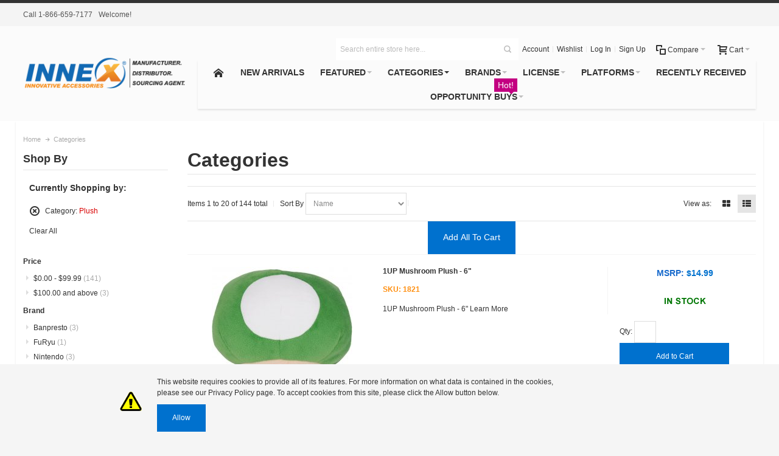

--- FILE ---
content_type: text/html; charset=UTF-8
request_url: https://innexinc.com/index.php/categories.html?cat=33&mode=list
body_size: 25924
content:
<!DOCTYPE html PUBLIC "-//W3C//DTD XHTML 1.0 Strict//EN" "http://www.w3.org/TR/xhtml1/DTD/xhtml1-strict.dtd"><html xmlns="http://www.w3.org/1999/xhtml" xml:lang="en" lang="en"><head><meta http-equiv="Content-Type" content="text/html; charset=utf-8" /><title>Global distribution of peripherals for modern and retro video game consoles, licensed toys and mobile and audio accessories at wholesale prices Categories Global distribution of peripherals for modern and retro video game consoles, licensed toys and mobile and audio accessories at wholesale prices</title>	<meta name="viewport" content="width=device-width, initial-scale=1, maximum-scale=1" /><meta name="description" content="Innex is the leading global distributor of peripherals for modern and retro video game consoles, licensed toys and mobile and audio accessories at wholesale prices. Innex provides a great assortment of innovative products and services and focuses on building partnerships with its vendors and clients! Se habla Español. Call 909-839-6091" /><meta name="keywords" content="video game accessories, videogame, video games, video gaming, next-gen, retro gaming, consoles, controllers, headsets, headphones, ear buds, battery packs, charge bases, cooling systems, extension cables, cases, clearance, adapters, docks, repair parts, memory cards, batteries, Microsoft, Xbox One, Xbox1, Xbox 360, Xbox 360E, Xbox, Kinect, Playstation, PS4, PS3, PS3 Slim, PS2, PSP 1000, PSP, PS Vita, Nintendo Wii, Wii U, 2DS, 3DS, DS, DS Lite, 3DS XL, DSi, DSi XL, DS systems, PC gaming, PC, Gamecube, Saturn, Dreamcast, Atari, Genesis, N64, Nintendo 64, NES, SNES, GBA,  Retro-bit, RetroGen, Super Retro Trio, SR3, Retro Duo, Hypermode, home system, distribution, wholesale, Wireless, Wired, Wireless Controllers, controllers, distributor, video juegos, PDP, BDA, Power A, Energizer, Nyko, Hori, Turtle Beach, KMD, TTXTECH, Retrobit, Mayflash, Logitech, Razer, Asuri, Sega, Sony, Boston America, Usaopoly, Funko, DC Comics, Marvel, Hello Kitty, Super Nintendo, Kirby, The walking Dead, Vinyl, Disney, The Big Bang Theory, SOA, Sons of Anarchy, Game of Thrones, GoT, The Hobbit, toys, juguetes, boardgames, board games, licensed, monopoly, risk, Yahtzee, puzzles, plush, candy, PRM, OEM, CES, E3" /><meta name="robots" content="INDEX,FOLLOW" /><link rel="icon" href="https://dug9sbqa7s60x.cloudfront.net/media/favicon/default/favicon.ico" type="image/x-icon" /><link rel="shortcut icon" href="https://dug9sbqa7s60x.cloudfront.net/media/favicon/default/favicon.ico" type="image/x-icon" /><!--[if lt IE 7]><script type="text/javascript">//<![CDATA[    var BLANK_URL = 'https://innexinc.com/js/blank.html';    var BLANK_IMG = 'https://innexinc.com/js/spacer.gif';//]]></script><![endif]--><link rel="stylesheet" type="text/css" href="https://dug9sbqa7s60x.cloudfront.net/media/css_secure/314cfb4e7a6a19a5ac92aedd377ab313.css" />
<link rel="stylesheet" type="text/css" href="https://dug9sbqa7s60x.cloudfront.net/media/css_secure/e0d557bb527a1d649de77aecf26ddaa9.css" media="all" />
<link rel="stylesheet" type="text/css" href="https://dug9sbqa7s60x.cloudfront.net/media/css_secure/182ac6c5d7891f57042bc1e0e9f54d2b.css" media="print" />
<script type="text/javascript" src="https://dug9sbqa7s60x.cloudfront.net/media/js/f7701b1a8377dce32474e128fecc0908.js"></script>
<!--[if IE]>
<link rel="stylesheet" type="text/css" href="https://dug9sbqa7s60x.cloudfront.net/media/css_secure/dc392e2d8c3ba633105658400a4de67e.css" media="all" />
<![endif]-->
<!--[if lt IE 7]>
<script type="text/javascript" src="https://dug9sbqa7s60x.cloudfront.net/media/js/d5f1c7f9e1807621e1577797a8dbb268.js"></script>
<![endif]-->
<!--[if lte IE 7]>
<link rel="stylesheet" type="text/css" href="https://dug9sbqa7s60x.cloudfront.net/media/css_secure/d4c3e2ceed31d763d5482e0f9182b919.css" media="all" />
<![endif]-->
<!--[if lte IE 8]>
<link rel="stylesheet" type="text/css" href="https://dug9sbqa7s60x.cloudfront.net/media/css_secure/56836049869d5c16871671bca928bd51.css" media="all" />
<![endif]-->

<script type="text/javascript">
//<![CDATA[
Mage.Cookies.path     = '/';
Mage.Cookies.domain   = '.innexinc.com';
//]]>
</script>

<script type="text/javascript">
//<![CDATA[
optionalZipCountries = ["AF","AX","AL","DZ","AS","AD","AO","AI","AQ","AG","AR","AM","AW","AU","AT","AZ","BS","BH","BD","BB","BY","BE","BZ","BJ","BM","BT","BO","BA","BW","BV","BR","IO","VG","BN","BG","BF","BI","KH","CM","CA","CV","KY","CF","TD","CL","CN","CX","CC","CO","KM","CG","CD","CK","CR","CI","HR","CU","CY","CZ","DK","DJ","DM","DO","EC","EG","SV","GQ","ER","EE","ET","FK","FO","FJ","FI","FR","GF","PF","TF","GA","GM","GE","DE","GH","GI","GR","GL","GD","GP","GU","GT","GG","GN","GW","GY","HT","HM","HN","HK","HU","IS","IN","ID","IR","IQ","IE","IM","IL","IT","JM","JP","JE","JO","KZ","KE","KI","KW","KG","LA","LV","LB","LS","LR","LY","LI","LT","LU","MO","MK","MG","MW","MY","MV","ML","MT","MH","MQ","MR","MU","YT","MX","FM","MD","MC","MN","ME","MS","MA","MZ","MM","NA","NR","NP","NL","AN","NC","NZ","NI","NE","NG","NU","NF","MP","KP","NO","OM","PK","PW","PS","PA","PG","PY","PE","PH","PN","PL","PT","PR","QA","RE","RO","RU","RW","BL","SH","KN","LC","MF","PM","WS","SM","ST","SA","SN","RS","SC","SL","SG","SK","SI","SB","SO","ZA","GS","KR","ES","LK","VC","SD","SR","SJ","SZ","SE","CH","SY","TW","TJ","TZ","TH","TL","TG","TK","TO","TT","TN","TR","TM","TC","TV","UG","UA","AE","GB","US","UY","UM","VI","UZ","VU","VA","VE","VN","WF","EH","YE","ZM","ZW"];
//]]>
</script>
<style>
    .am_search_popup {
        border: 4px solid #737373;
        border-top-width: 6px;
        background-color: #737373;
        width: 450px;
    }

    .am_search_popup_triangle {
        background-color: #737373;
    }

    .am_search_popup div.am_element:hover,
    .am_search_popup div.am_element.active {
        background: #1990F5;
    }

    .amhighlight {
        background: #EDEDED;
    }

    .am_search_popup div.am_element .am_title,
    .am_search_popup div.am_element .regular-price .price,
    .am_search_popup div.am_element,
    .am_search_popup div.am_element a {
        color: #000000;
    }

    .am_search_popup div.am_element:hover .am_title,
    .am_search_popup div.am_element:hover .regular-price .price,
    .am_search_popup div.am_element:hover,
    .am_search_popup div.am_element:hover a,
    .am_search_popup div.am_element.active .am_title,
    .am_search_popup div.am_element.active .regular-price .price,
    .am_search_popup div.am_element.active,
    .am_search_popup div.am_element.active a {
        color: #FFFFFF;
    }

    .am_search_popup div.am_element:hover .amhighlight,
    .am_search_popup div.am_element.active .amhighlight {
        background-color: #737373;
    }
</style>
<!--[if IE 8]>
<style>
    .am_search_popup_triangle {
        display: none;
    }

    .am_search_popup {
        margin-top: -10px;
    }
</style>
<![endif]-->
<style type="text/css">
									</style><script type="text/javascript">//<![CDATA[
        var Translator = new Translate([]);
        //]]></script><script type="text/javascript" src="https://dug9sbqa7s60x.cloudfront.net/skin/frontend/ultimo/default/js/kit_lodemore.js"></script><script type="text/javascript" src="https://dug9sbqa7s60x.cloudfront.net/skin/frontend/ultimo/default/js/waypoints/noframework.waypoints.min.js"></script></head><body class=" catalog-category-view shadow responsive categorypath-categories-html category-categories "><div id="root-wrapper"><div class="wrapper">        <noscript>
        <div class="global-site-notice noscript">
            <div class="notice-inner">
                <p>
                    <strong>JavaScript seems to be disabled in your browser.</strong><br />
                    You must have JavaScript enabled in your browser to utilize the functionality of this website.                </p>
            </div>
        </div>
    </noscript>
    <div class="page">        <div id="top" class="header-container header-regular move-switchers">
<div class="header-container2">
<div class="header-container3">

	<div class="header-top-container">
		<div class="header-top header container clearer">
			<div class="inner-container">

				<div class="left-column">

					
					
											<div class="item item-left block_header_top_left"><div class="hide-below-768" title="Please call us toll free">Call 1-866-659-7177</div></div>
															<div class="item item-left hide-below-960">
						<p class="welcome-msg">Welcome! </p>
					</div>

				</div> <!-- end: left column -->

				<div class="right-column">

					
										
										<div id="currency-switcher-wrapper-regular" class="item item-right"></div>
					<div id="lang-switcher-wrapper-regular" class="item item-right"></div>
					
				</div> <!-- end: right column -->

			</div> <!-- end: inner-container -->
		</div> <!-- end: header-top -->
	</div> <!-- end: header-top-container -->

	<div class="header-primary-container">
		<div class="header-primary header container">
			<div class="inner-container">

				
								<div class="hp-blocks-holder hp-blocks-holder--stacked skip-links--5">

					
					<!-- Mobile logo -->
					<div class="logo-wrapper--mobile">
						<a class="logo logo--mobile" href="https://innexinc.com/index.php/" title="Innex, Inc.">
							<img src="https://dug9sbqa7s60x.cloudfront.net/skin/frontend/ultimo/default/images/logo.gif" alt="Innex, Inc." />
						</a>
					</div>
					<div class="clearer after-mobile-logo"></div>

					<!-- Skip links -->

											<a href="#header-nav" class="skip-link skip-nav">
							<span class="icon ic ic-menu"></span>
							<span class="label">Menu</span>
						</a>
					
											<a href="#header-search" class="skip-link skip-search">
							<span class="icon ic ic-search"></span>
							<span class="label">Search</span>
						</a>
					
											<a href="#header-account" class="skip-link skip-account">
							<span class="icon ic ic-user"></span>
							<span class="label">Account</span>
						</a>
					
											<a href="#header-compare" class="skip-link skip-compare">
							<span class="icon ic ic-compare"></span>
														<span class="label">Compare</span>
						</a>
					
						<!-- Mini cart wrapper for cart and its skip link on mobile devices -->
						<div id="mini-cart-wrapper-mobile"></div>

						<div class="skip-links-clearer clearer"></div>

					<!-- end: Skip links -->

					<!-- Additional containers for elements displayed on mobile devices -->

					
					
					
					<!-- Primary columns -->

											<!-- Left column -->
						<div class="hp-block left-column grid12-3">
																															<div class="item"><div class="logo-wrapper logo-wrapper--regular">
			<a class="logo logo--regular" href="https://innexinc.com/index.php/" title="Innex, Inc."><strong>Innex, Inc.</strong><img src="https://dug9sbqa7s60x.cloudfront.net/skin/frontend/ultimo/default/images/logo.png" alt="Innex, Inc." /></a>
	</div>
</div>
																					</div> <!-- end: left column -->
					
					
											<!-- Right column -->
						<div class="hp-block right-column grid12-9">
																															<div class="item"><div id="user-menu-wrapper-regular">
	<div id="user-menu" class="user-menu">
		
		
					<div id="mini-cart-wrapper-regular">
<div id="mini-cart" class="mini-cart dropdown is-empty">

    <a href="#header-cart" class="mini-cart-heading dropdown-heading cover skip-link skip-cart">
        <span>
        
            <span class="icon ic ic-cart"></span>
                        <span class="label">Cart</span>
                        <span class="caret">&nbsp;</span>

        </span>
    </a> <!-- end: heading -->
    
                <div id="header-cart" class="mini-cart-content dropdown-content left-hand block block block-cart skip-content skip-content--style">
            <div class="block-content-inner">

                                <div class="empty">You have no items in your shopping cart.</div>

            </div> <!-- end: inner block -->
        </div> <!-- end: dropdown-content -->
    
</div> <!-- end: mini-cart -->
</div> <!-- end: mini-cart-wrapper-regular -->

		
		
				
		
					<div id="mini-compare-wrapper-regular">
<div id="mini-compare" class="mini-compare dropdown is-empty">

    <div class="mini-compare-heading dropdown-heading cover skip-link skip-compare" title="You have no items to compare.">
        <span>
            <span class="icon ic ic-compare"></span>
                        <span class="label">Compare</span>
            <span class="caret">&nbsp;</span>
        </span>
    </div>
    <div id="header-compare" class="mini-compare-content dropdown-content left-hand block skip-content skip-content--style">
            <div class="empty">You have no items to compare.</div>
        </div><!-- end: dropdown-content -->

</div> <!-- end: mini-compare -->
</div> <!-- end: mini-compare-wrapper-regular -->
		
		
				
		
					<div id="account-links-wrapper-regular">
				<div id="header-account" class="top-links links-wrapper-separators-left skip-content skip-content--style">
					<ul class="links">
                        <li class="first" ><a href="https://innexinc.com/index.php/customer/account/" title="Account" >Account</a></li>
                                <li ><a href="https://innexinc.com/index.php/wishlist/" title="Wishlist" >Wishlist</a></li>
                                <li ><a href="https://innexinc.com/index.php/customer/account/login/" title="Log In" >Log In</a></li>
                                <li class=" last" id="link-sign-up"><a href="https://innexinc.com/index.php/customer/account/create/" title="Sign Up" >Sign Up</a></li>
            </ul>
				</div>
			</div>
		
		
		<div id="search-wrapper-regular">
    <div id="header-search" class="skip-content skip-content--style search-wrapper">
        <form id="search_mini_form" action="https://innexinc.com/index.php/catalogsearch/result/" method="get">
    <div class="form-search">
        <label for="search">Search:</label>
        <input id="search" type="text" name="q" value="" class="input-text" maxlength="128" />
        <button type="submit" title="Search" class="button"><span><span>Search</span></span></button>
        <div id="search_autocomplete" class="search-autocomplete"></div>
        <script type="text/javascript">
        //<![CDATA[
            var searchForm = new Varien.searchForm('search_mini_form', 'search', 'Search entire store here...');
            searchForm.initAutocomplete('https://innexinc.com/index.php/catalogsearch/ajax/suggest/', 'search_autocomplete');
        //]]>
        </script>
    </div>
</form>
    </div>
</div>

	</div> <!-- end: user-menu -->
</div></div>
																	<div class="item">
	<div id="header-nav" class="nav-container skip-content sticky-container sticky-container--full-width">
		<div class="nav container clearer simple">
			<div class="inner-container">
	


	
	
		<div class="mobnav-trigger-wrapper clearer">

			
			<a class="mobnav-trigger" href="#">
				<span class="trigger-icon"><span class="line"></span><span class="line"></span><span class="line"></span></span>
				<span>Menu</span>
			</a>
			
		</div>

	


	
	<ul id="nav" class="nav-regular opt-fx-fade-inout centered opt-sb1">

		<li id="nav-holder1" class="nav-item level0 level-top nav-holder"></li>
		<li id="nav-holder2" class="nav-item level0 level-top nav-holder"></li>
		<li id="nav-holder3" class="nav-item level0 level-top nav-holder"></li>
	
							<li class="nav-item nav-item--home level0 level-top nav-item--homeicon">
				<a class="level-top" href="https://innexinc.com/index.php/"><span class="ic ic-home"></span></a>
			</li>
				
							<li class="nav-item level0 nav-1 level-top first classic"><a href="https://innexinc.com/index.php/new-arrivals.html" class="level-top"><span>New Arrivals</span></a></li><li class="nav-item level0 nav-2 level-top nav-item--parent mega nav-item--only-subcategories parent"><a href="https://innexinc.com/index.php/featured.html" class="level-top"><span>Featured</span><span class="caret">&nbsp;</span></a><span class="opener"></span><div class="nav-panel--dropdown nav-panel full-width"><div class="nav-panel-inner"><div class="nav-block--center grid12-12"><ul class="level0 nav-submenu nav-submenu--mega dd-itemgrid dd-itemgrid-4col"><li class="nav-item level1 nav-2-1 first"><a href="https://innexinc.com/index.php/featured/gear-up-for-gaming.html"><span>Gear Up For Gaming</span></a></li><li class="nav-item level1 nav-2-2"><a href="https://innexinc.com/index.php/featured/stubbins.html"><span>Stubbins</span></a></li><li class="nav-item level1 nav-2-3"><a href="https://innexinc.com/index.php/featured/plax.html"><span>PLAX</span></a></li><li class="nav-item level1 nav-2-4 last"><a href="https://innexinc.com/index.php/featured/pixel-frame.html"><span>Pixel Frame</span></a></li></ul></div></div></div></li><li class="nav-item level0 nav-3 active current level-top nav-item--parent mega nav-item--only-subcategories parent"><a href="https://innexinc.com/index.php/categories.html" class="level-top"><span>Categories</span><span class="caret">&nbsp;</span></a><span class="opener"></span><div class="nav-panel--dropdown nav-panel full-width"><div class="nav-panel-inner"><div class="nav-block--center grid12-12"><ul class="level0 nav-submenu nav-submenu--mega dd-itemgrid dd-itemgrid-8col"><li class="nav-item level1 nav-3-1 first nav-item--only-subcategories parent"><a href="https://innexinc.com/index.php/categories/adapters.html"><span>Adapters</span><span class="caret">&nbsp;</span></a><span class="opener"></span><ul class="level1 nav-submenu nav-panel"><li class="nav-item level2 nav-3-1-1 first classic"><a href="https://innexinc.com/index.php/categories/adapters/cartridge-adapters.html"><span>Cartridge Adapters</span></a></li><li class="nav-item level2 nav-3-1-2 classic"><a href="https://innexinc.com/index.php/categories/adapters/converters.html"><span>Converters</span></a></li><li class="nav-item level2 nav-3-1-3 last classic"><a href="https://innexinc.com/index.php/categories/adapters/usb-hub-spliters.html"><span>USB Hub &amp; Splitters</span></a></li></ul></li><li class="nav-item level1 nav-3-2 nav-item--only-subcategories parent"><a href="https://innexinc.com/index.php/categories/apparels.html"><span>Apparels</span><span class="caret">&nbsp;</span></a><span class="opener"></span><ul class="level1 nav-submenu nav-panel"><li class="nav-item level2 nav-3-2-4 first classic"><a href="https://innexinc.com/index.php/categories/apparels/hats.html"><span>Hats</span></a></li><li class="nav-item level2 nav-3-2-5 classic"><a href="https://innexinc.com/index.php/categories/apparels/wallets.html"><span>Wallets</span></a></li><li class="nav-item level2 nav-3-2-6 last classic"><a href="https://innexinc.com/index.php/categories/apparels/socks.html"><span>Socks</span></a></li></ul></li><li class="nav-item level1 nav-3-3 nav-item--only-subcategories parent"><a href="https://innexinc.com/index.php/categories/batteries-chargers.html"><span>Batteries &amp; Chargers</span><span class="caret">&nbsp;</span></a><span class="opener"></span><ul class="level1 nav-submenu nav-panel"><li class="nav-item level2 nav-3-3-7 first classic"><a href="https://innexinc.com/index.php/categories/batteries-chargers/ac-adapters.html"><span>AC Adapters</span></a></li><li class="nav-item level2 nav-3-3-8 classic"><a href="https://innexinc.com/index.php/categories/batteries-chargers/charge-docks.html"><span>Charge Docks</span></a></li><li class="nav-item level2 nav-3-3-9 classic"><a href="https://innexinc.com/index.php/categories/batteries-chargers/charge-play.html"><span>Charge &amp; Play</span></a></li><li class="nav-item level2 nav-3-3-10 last classic"><a href="https://innexinc.com/index.php/categories/batteries-chargers/rechargeable-batteries.html"><span>Rechargeable Batteries</span></a></li></ul></li><li class="nav-item level1 nav-3-4"><a href="https://innexinc.com/index.php/categories/blindboxes.html"><span>Blind Boxes</span></a></li><li class="nav-item level1 nav-3-5 nav-item--only-subcategories parent"><a href="https://innexinc.com/index.php/categories/boardgames.html"><span>Board Games</span><span class="caret">&nbsp;</span></a><span class="opener"></span><ul class="level1 nav-submenu nav-panel"><li class="nav-item level2 nav-3-5-11 first classic"><a href="https://innexinc.com/index.php/categories/boardgames/chess-checkers.html"><span>Chess/Checkers</span></a></li><li class="nav-item level2 nav-3-5-12 classic"><a href="https://innexinc.com/index.php/categories/boardgames/clue.html"><span>Clue</span></a></li><li class="nav-item level2 nav-3-5-13 classic"><a href="https://innexinc.com/index.php/categories/boardgames/monopoly.html"><span>Monopoly</span></a></li><li class="nav-item level2 nav-3-5-14 last classic"><a href="https://innexinc.com/index.php/categories/boardgames/puzzles.html"><span>Puzzles</span></a></li></ul></li><li class="nav-item level1 nav-3-6 nav-item--only-subcategories parent"><a href="https://innexinc.com/index.php/categories/cables.html"><span>Cables</span><span class="caret">&nbsp;</span></a><span class="opener"></span><ul class="level1 nav-submenu nav-panel"><li class="nav-item level2 nav-3-6-15 first classic"><a href="https://innexinc.com/index.php/categories/cables/av-cables.html"><span>AV Cables</span></a></li><li class="nav-item level2 nav-3-6-16 classic"><a href="https://innexinc.com/index.php/categories/cables/charge-cables.html"><span>Charge Cables</span></a></li><li class="nav-item level2 nav-3-6-17 classic"><a href="https://innexinc.com/index.php/categories/cables/component-cables.html"><span>Component Cables</span></a></li><li class="nav-item level2 nav-3-6-18 classic"><a href="https://innexinc.com/index.php/categories/cables/extension-cables.html"><span>Extension Cables</span></a></li><li class="nav-item level2 nav-3-6-19 classic"><a href="https://innexinc.com/index.php/categories/cables/hdmi-cables.html"><span>HDMI Cables</span></a></li><li class="nav-item level2 nav-3-6-20 last classic"><a href="https://innexinc.com/index.php/categories/cables/s-video-cables.html"><span>S-Video Cables</span></a></li></ul></li><li class="nav-item level1 nav-3-7"><a href="https://innexinc.com/index.php/categories/cameras-sensors.html"><span>Cameras, Sensors &amp; Mounts</span></a></li><li class="nav-item level1 nav-3-8"><a href="https://innexinc.com/index.php/categories/candy.html"><span>Candies</span></a></li><li class="nav-item level1 nav-3-9 nav-item--only-subcategories parent"><a href="https://innexinc.com/index.php/categories/cases.html"><span>Cases &amp; Bags</span><span class="caret">&nbsp;</span></a><span class="opener"></span><ul class="level1 nav-submenu nav-panel"><li class="nav-item level2 nav-3-9-21 first classic"><a href="https://innexinc.com/index.php/categories/cases/cartridge-cases.html"><span>Cartridge Cases</span></a></li><li class="nav-item level2 nav-3-9-22 classic"><a href="https://innexinc.com/index.php/categories/cases/console-bags.html"><span>Console Bags</span></a></li><li class="nav-item level2 nav-3-9-23 classic"><a href="https://innexinc.com/index.php/categories/cases/folio-travel-cases.html"><span>Folio &amp; Travel Cases</span></a></li><li class="nav-item level2 nav-3-9-24 classic"><a href="https://innexinc.com/index.php/categories/cases/hard-cases.html"><span>Hard Cases</span></a></li><li class="nav-item level2 nav-3-9-25 last classic"><a href="https://innexinc.com/index.php/categories/cases/soft-cases.html"><span>Soft Cases</span></a></li></ul></li><li class="nav-item level1 nav-3-10"><a href="https://innexinc.com/index.php/categories/chargers.html"><span>Chargers</span></a></li><li class="nav-item level1 nav-3-11"><a href="https://innexinc.com/index.php/categories/consoles.html"><span>Consoles</span></a></li><li class="nav-item level1 nav-3-12"><a href="https://innexinc.com/index.php/categories/console-stands.html"><span>Console Stands</span></a></li><li class="nav-item level1 nav-3-13 nav-item--only-subcategories parent"><a href="https://innexinc.com/index.php/categories/controllers.html"><span>Controllers</span><span class="caret">&nbsp;</span></a><span class="opener"></span><ul class="level1 nav-submenu nav-panel"><li class="nav-item level2 nav-3-13-26 first classic"><a href="https://innexinc.com/index.php/categories/controllers/fight-sticks.html"><span>Fight Sticks</span></a></li><li class="nav-item level2 nav-3-13-27 classic"><a href="https://innexinc.com/index.php/categories/controllers/racing-wheels.html"><span>Racing Wheels</span></a></li><li class="nav-item level2 nav-3-13-28 classic"><a href="https://innexinc.com/index.php/categories/controllers/remote-control.html"><span>Remote Control</span></a></li><li class="nav-item level2 nav-3-13-29 classic"><a href="https://innexinc.com/index.php/categories/controllers/wired-controllers.html"><span>Wired Controllers</span></a></li><li class="nav-item level2 nav-3-13-30 last classic"><a href="https://innexinc.com/index.php/categories/controllers/wireless-controllers.html"><span>Wireless Controllers</span></a></li></ul></li><li class="nav-item level1 nav-3-14"><a href="https://innexinc.com/index.php/categories/games-and-software.html"><span>Games &amp; Software</span></a></li><li class="nav-item level1 nav-3-15 nav-item--only-subcategories parent"><a href="https://innexinc.com/index.php/categories/figures.html"><span>Figures</span><span class="caret">&nbsp;</span></a><span class="opener"></span><ul class="level1 nav-submenu nav-panel"><li class="nav-item level2 nav-3-15-31 first classic"><a href="https://innexinc.com/index.php/categories/figures/action-figures.html"><span>Action Figures</span></a></li><li class="nav-item level2 nav-3-15-32 classic"><a href="https://innexinc.com/index.php/categories/figures/blind-boxes.html"><span>Blind Boxes</span></a></li><li class="nav-item level2 nav-3-15-33 classic"><a href="https://innexinc.com/index.php/categories/figures/nendoroid.html"><span>Nendoroid</span></a></li><li class="nav-item level2 nav-3-15-34 last classic"><a href="https://innexinc.com/index.php/categories/figures/statues.html"><span>Statues</span></a></li></ul></li><li class="nav-item level1 nav-3-16 nav-item--only-subcategories parent"><a href="https://innexinc.com/index.php/categories/grips.html"><span>Grips</span><span class="caret">&nbsp;</span></a><span class="opener"></span><ul class="level1 nav-submenu nav-panel"><li class="nav-item level2 nav-3-16-35 first classic"><a href="https://innexinc.com/index.php/categories/grips/controller-grips.html"><span>Controller Grips</span></a></li><li class="nav-item level2 nav-3-16-36 last classic"><a href="https://innexinc.com/index.php/categories/grips/thumb-grips.html"><span>Thumb Grips</span></a></li></ul></li><li class="nav-item level1 nav-3-17 nav-item--only-subcategories parent"><a href="https://innexinc.com/index.php/categories/headsets-microphones.html"><span>Headsets &amp; Microphones</span><span class="caret">&nbsp;</span></a><span class="opener"></span><ul class="level1 nav-submenu nav-panel"><li class="nav-item level2 nav-3-17-37 first classic"><a href="https://innexinc.com/index.php/categories/headsets-microphones/microphones.html"><span>Microphones</span></a></li><li class="nav-item level2 nav-3-17-38 classic"><a href="https://innexinc.com/index.php/categories/headsets-microphones/wired-headsets.html"><span>Wired Headsets</span></a></li><li class="nav-item level2 nav-3-17-39 last classic"><a href="https://innexinc.com/index.php/categories/headsets-microphones/wireless-headsets.html"><span>Wireless Headsets</span></a></li></ul></li><li class="nav-item level1 nav-3-18 nav-item--only-subcategories parent"><a href="https://innexinc.com/index.php/categories/keychains.html"><span>Keychains</span><span class="caret">&nbsp;</span></a><span class="opener"></span><ul class="level1 nav-submenu nav-panel"><li class="nav-item level2 nav-3-18-40 first last classic"><a href="https://innexinc.com/index.php/categories/keychains/blind-boxes.html"><span>Blind Boxes</span></a></li></ul></li><li class="nav-item level1 nav-3-19"><a href="https://innexinc.com/index.php/categories/media-cases-packaging.html"><span>Media Cases &amp; Packaging</span></a></li><li class="nav-item level1 nav-3-20 nav-item--only-subcategories parent"><a href="https://innexinc.com/index.php/categories/memory-cards-hard-drives.html"><span>Memory Cards &amp; Hard Drives</span><span class="caret">&nbsp;</span></a><span class="opener"></span><ul class="level1 nav-submenu nav-panel"><li class="nav-item level2 nav-3-20-41 first last classic"><a href="https://innexinc.com/index.php/categories/memory-cards-hard-drives/memory-cards.html"><span>Memory Cards</span></a></li></ul></li><li class="nav-item level1 nav-3-21 nav-item--only-subcategories parent"><a href="https://innexinc.com/index.php/categories/novelty-accessories.html"><span>Novelty Accessories</span><span class="caret">&nbsp;</span></a><span class="opener"></span><ul class="level1 nav-submenu nav-panel"><li class="nav-item level2 nav-3-21-42 first classic"><a href="https://innexinc.com/index.php/categories/novelty-accessories/clocks.html"><span>Clocks</span></a></li><li class="nav-item level2 nav-3-21-43 classic"><a href="https://innexinc.com/index.php/categories/novelty-accessories/backpack.html"><span>Backpack</span></a></li><li class="nav-item level2 nav-3-21-44 classic"><a href="https://innexinc.com/index.php/categories/novelty-accessories/mugs.html"><span>Mugs</span></a></li><li class="nav-item level2 nav-3-21-45 classic"><a href="https://innexinc.com/index.php/categories/novelty-accessories/pillows.html"><span>Pillows</span></a></li><li class="nav-item level2 nav-3-21-46 classic"><a href="https://innexinc.com/index.php/categories/novelty-accessories/pins.html"><span>Pins</span></a></li><li class="nav-item level2 nav-3-21-47 classic"><a href="https://innexinc.com/index.php/categories/novelty-accessories/pint-glass.html"><span>Pint Glass</span></a></li><li class="nav-item level2 nav-3-21-48 classic"><a href="https://innexinc.com/index.php/categories/novelty-accessories/posters.html"><span>Posters</span></a></li><li class="nav-item level2 nav-3-21-49 classic"><a href="https://innexinc.com/index.php/categories/novelty-accessories/travel-cup.html"><span>Travel Cup</span></a></li><li class="nav-item level2 nav-3-21-50 classic"><a href="https://innexinc.com/index.php/categories/novelty-accessories/decoration.html"><span>Decoration</span></a></li><li class="nav-item level2 nav-3-21-51 classic"><a href="https://innexinc.com/index.php/categories/novelty-accessories/stickers.html"><span>Stickers</span></a></li><li class="nav-item level2 nav-3-21-52 classic"><a href="https://innexinc.com/index.php/categories/novelty-accessories/mouse-pad.html"><span>Mouse Pad</span></a></li><li class="nav-item level2 nav-3-21-53 last classic"><a href="https://innexinc.com/index.php/categories/novelty-accessories/music.html"><span>Music</span></a></li></ul></li><li class="nav-item level1 nav-3-22"><a href="https://innexinc.com/index.php/categories/phone-tablet-cases.html"><span>Mobile Accessories</span></a></li><li class="nav-item level1 nav-3-23"><a href="https://innexinc.com/index.php/categories/plush.html"><span>Plush</span></a></li><li class="nav-item level1 nav-3-24 nav-item--only-subcategories parent"><a href="https://innexinc.com/index.php/categories/protective-films.html"><span>Protective Films &amp; Skins</span><span class="caret">&nbsp;</span></a><span class="opener"></span><ul class="level1 nav-submenu nav-panel"><li class="nav-item level2 nav-3-24-54 first last classic"><a href="https://innexinc.com/index.php/categories/protective-films/gaming-protective-films.html"><span>Gaming Protective Films</span></a></li></ul></li><li class="nav-item level1 nav-3-25 nav-item--only-subcategories parent"><a href="https://innexinc.com/index.php/categories/repair-parts.html"><span>Repair Parts</span><span class="caret">&nbsp;</span></a><span class="opener"></span><ul class="level1 nav-submenu nav-panel"><li class="nav-item level2 nav-3-25-55 first classic"><a href="https://innexinc.com/index.php/categories/repair-parts/battery-doors.html"><span>Battery Doors</span></a></li><li class="nav-item level2 nav-3-25-56 classic"><a href="https://innexinc.com/index.php/categories/repair-parts/cartridge-slots.html"><span>Cartridge Slots</span></a></li><li class="nav-item level2 nav-3-25-57 classic"><a href="https://innexinc.com/index.php/categories/repair-parts/faceplates.html"><span>Faceplates</span></a></li><li class="nav-item level2 nav-3-25-58 classic"><a href="https://innexinc.com/index.php/categories/repair-parts/lens.html"><span>Lens</span></a></li><li class="nav-item level2 nav-3-25-59 classic"><a href="https://innexinc.com/index.php/categories/repair-parts/parts.html"><span>Parts</span></a></li><li class="nav-item level2 nav-3-25-60 classic"><a href="https://innexinc.com/index.php/categories/repair-parts/power-board.html"><span>Power Board</span></a></li><li class="nav-item level2 nav-3-25-61 classic"><a href="https://innexinc.com/index.php/categories/repair-parts/screens.html"><span>Screens</span></a></li><li class="nav-item level2 nav-3-25-62 classic"><a href="https://innexinc.com/index.php/categories/repair-parts/shell.html"><span>Shell</span></a></li><li class="nav-item level2 nav-3-25-63 last classic"><a href="https://innexinc.com/index.php/categories/repair-parts/thumb-sticks.html"><span>Thumb Sticks</span></a></li></ul></li><li class="nav-item level1 nav-3-26"><a href="https://innexinc.com/index.php/categories/stylus-pens.html"><span>Stylus Pens</span></a></li><li class="nav-item level1 nav-3-27"><a href="https://innexinc.com/index.php/categories/subscription-cards.html"><span>Subscription Cards</span></a></li><li class="nav-item level1 nav-3-28 last"><a href="https://innexinc.com/index.php/categories/trading-card-game.html"><span>Trading Card Game</span></a></li></ul></div></div></div></li><li class="nav-item level0 nav-4 level-top nav-item--parent mega nav-item--only-subcategories parent"><a href="https://innexinc.com/index.php/brands.html" class="level-top"><span>Brands</span><span class="caret">&nbsp;</span></a><span class="opener"></span><div class="nav-panel--dropdown nav-panel full-width"><div class="nav-panel-inner"><div class="nav-block--center grid12-12"><ul class="level0 nav-submenu nav-submenu--mega dd-itemgrid dd-itemgrid-8col"><li class="nav-item level1 nav-4-1 first"><a href="https://innexinc.com/index.php/brands/8bitdo.html"><span>8Bitdo</span></a></li><li class="nav-item level1 nav-4-2"><a href="https://innexinc.com/index.php/brands/abysse-america.html"><span>Abysse America</span></a></li><li class="nav-item level1 nav-4-3"><a href="https://innexinc.com/index.php/brands/bandai.html"><span>Bandai</span></a></li><li class="nav-item level1 nav-4-4"><a href="https://innexinc.com/index.php/brands/banpresto.html"><span>Banpresto</span></a></li><li class="nav-item level1 nav-4-5"><a href="https://innexinc.com/index.php/brands/bioworld.html"><span>Bioworld</span></a></li><li class="nav-item level1 nav-4-6"><a href="https://innexinc.com/index.php/brands/boston-america.html"><span>Boston America</span></a></li><li class="nav-item level1 nav-4-7"><a href="https://innexinc.com/index.php/brands/dark-horse.html"><span>Dark Horse</span></a></li><li class="nav-item level1 nav-4-8"><a href="https://innexinc.com/index.php/brands/dobe.html"><span>Dobe</span></a></li><li class="nav-item level1 nav-4-9"><a href="https://innexinc.com/index.php/brands/ensky.html"><span>Ensky</span></a></li><li class="nav-item level1 nav-4-10"><a href="https://innexinc.com/index.php/brands/great-eastern.html"><span>Great Eastern</span></a></li><li class="nav-item level1 nav-4-11"><a href="https://innexinc.com/index.php/brands/hori.html"><span>Hori</span></a></li><li class="nav-item level1 nav-4-12"><a href="https://innexinc.com/index.php/brands/jakks-pacific.html"><span>Jakks Pacific</span></a></li><li class="nav-item level1 nav-4-13"><a href="https://innexinc.com/index.php/brands/kess.html"><span>KESS</span></a></li><li class="nav-item level1 nav-4-14"><a href="https://innexinc.com/index.php/brands/kmd.html"><span>KMD</span></a></li><li class="nav-item level1 nav-4-15"><a href="https://innexinc.com/index.php/brands/mayflash.html"><span>Mayflash</span></a></li><li class="nav-item level1 nav-4-16"><a href="https://innexinc.com/index.php/brands/mcfarlane.html"><span>McFarlane</span></a></li><li class="nav-item level1 nav-4-17"><a href="https://innexinc.com/index.php/brands/mega-house.html"><span>Mega House</span></a></li><li class="nav-item level1 nav-4-18"><a href="https://innexinc.com/index.php/brands/microsoft.html"><span>Microsoft</span></a></li><li class="nav-item level1 nav-4-19"><a href="https://innexinc.com/index.php/brands/mighty-jaxx.html"><span>Mighty Jaxx</span></a></li><li class="nav-item level1 nav-4-20"><a href="https://innexinc.com/index.php/brands/nintendo.html"><span>Nintendo</span></a></li><li class="nav-item level1 nav-4-21"><a href="https://innexinc.com/index.php/brands/nyko.html"><span>Nyko</span></a></li><li class="nav-item level1 nav-4-22"><a href="https://innexinc.com/index.php/brands/pdp.html"><span>PDP</span></a></li><li class="nav-item level1 nav-4-23"><a href="https://innexinc.com/index.php/brands/pixel-frame.html"><span>Pixel Frame</span></a></li><li class="nav-item level1 nav-4-24"><a href="https://innexinc.com/index.php/brands/power-a.html"><span>Power A</span></a></li><li class="nav-item level1 nav-4-25"><a href="https://innexinc.com/index.php/brands/rds.html"><span>RDS</span></a></li><li class="nav-item level1 nav-4-26"><a href="https://innexinc.com/index.php/brands/retro-bit.html"><span>Retro-Bit</span></a></li><li class="nav-item level1 nav-4-27"><a href="https://innexinc.com/index.php/brands/san-ei.html"><span>Sanei</span></a></li><li class="nav-item level1 nav-4-28"><a href="https://innexinc.com/index.php/brands/sega.html"><span>Sega</span></a></li><li class="nav-item level1 nav-4-29"><a href="https://innexinc.com/index.php/brands/silver-buffalo.html"><span>Silver Buffalo</span></a></li><li class="nav-item level1 nav-4-30"><a href="https://innexinc.com/index.php/brands/sony.html"><span>Sony</span></a></li><li class="nav-item level1 nav-4-31"><a href="https://innexinc.com/index.php/brands/square-enix.html"><span>Square Enix</span></a></li><li class="nav-item level1 nav-4-32"><a href="https://innexinc.com/index.php/brands/stubbins.html"><span>Stubbins</span></a></li><li class="nav-item level1 nav-4-33"><a href="https://innexinc.com/index.php/brands/teknogame.html"><span>TeknoGame</span></a></li><li class="nav-item level1 nav-4-34"><a href="https://innexinc.com/index.php/brands/third-party.html"><span>Third Party</span></a></li><li class="nav-item level1 nav-4-35"><a href="https://innexinc.com/index.php/brands/tomy.html"><span>Tomy</span></a></li><li class="nav-item level1 nav-4-36"><a href="https://innexinc.com/index.php/brands/ttx-tech.html"><span>TTX Tech</span></a></li><li class="nav-item level1 nav-4-37"><a href="https://innexinc.com/index.php/brands/usaopoly.html"><span>USAopoly</span></a></li><li class="nav-item level1 nav-4-38"><a href="https://innexinc.com/index.php/brands/pyramid-america.html"><span>Pyramid America</span></a></li><li class="nav-item level1 nav-4-39"><a href="https://innexinc.com/index.php/brands/jinx.html"><span>Jinx</span></a></li><li class="nav-item level1 nav-4-40"><a href="https://innexinc.com/index.php/brands/first-4-figures.html"><span>First 4 Figures</span></a></li><li class="nav-item level1 nav-4-41"><a href="https://innexinc.com/index.php/brands/evercade.html"><span>Evercade</span></a></li><li class="nav-item level1 nav-4-42"><a href="https://innexinc.com/index.php/brands/paladone.html"><span>Paladone</span></a></li><li class="nav-item level1 nav-4-43"><a href="https://innexinc.com/index.php/brands/chugai.html"><span>Chugai</span></a></li><li class="nav-item level1 nav-4-44"><a href="https://innexinc.com/index.php/brands/numbskull.html"><span>Numbskull</span></a></li><li class="nav-item level1 nav-4-45"><a href="https://innexinc.com/index.php/brands/mega-cat-studios.html"><span>Mega Cat Studios</span></a></li><li class="nav-item level1 nav-4-46"><a href="https://innexinc.com/index.php/brands/iron-studios.html"><span>Iron Studios</span></a></li><li class="nav-item level1 nav-4-47"><a href="https://innexinc.com/index.php/brands/re-ment-toys.html"><span>Re-Ment Toys</span></a></li><li class="nav-item level1 nav-4-48"><a href="https://innexinc.com/index.php/brands/bushiroad-creative.html"><span>Bushiroad Creative</span></a></li><li class="nav-item level1 nav-4-49"><a href="https://innexinc.com/index.php/brands/powerbears.html"><span>Powerbears</span></a></li><li class="nav-item level1 nav-4-50"><a href="https://innexinc.com/index.php/brands/monogram-in-t.html"><span>Monogram In't</span></a></li><li class="nav-item level1 nav-4-51"><a href="https://innexinc.com/index.php/brands/trends-international.html"><span>Trends International</span></a></li><li class="nav-item level1 nav-4-52"><a href="https://innexinc.com/index.php/brands/takaratomy.html"><span>TakaraTomy</span></a></li><li class="nav-item level1 nav-4-53"><a href="https://innexinc.com/index.php/brands/rline.html"><span>RLINE</span></a></li><li class="nav-item level1 nav-4-54"><a href="https://innexinc.com/index.php/brands/furyu-24.html"><span>FuRyu</span></a></li><li class="nav-item level1 nav-4-55"><a href="https://innexinc.com/index.php/brands/sk-japan.html"><span>SK Japan</span></a></li><li class="nav-item level1 nav-4-56"><a href="https://innexinc.com/index.php/brands/pokemon-tcg.html"><span>Pokemon TCG</span></a></li><li class="nav-item level1 nav-4-57"><a href="https://innexinc.com/index.php/brands/sunrise-identity.html"><span>Sunrise Identity</span></a></li><li class="nav-item level1 nav-4-58"><a href="https://innexinc.com/index.php/brands/sh-figuarts.html"><span>SH Figuarts</span></a></li><li class="nav-item level1 nav-4-59"><a href="https://innexinc.com/index.php/brands/storm-collectibles.html"><span>Storm Collectibles</span></a></li><li class="nav-item level1 nav-4-60"><a href="https://innexinc.com/index.php/brands/unic.html"><span>UNIC</span></a></li><li class="nav-item level1 nav-4-61"><a href="https://innexinc.com/index.php/brands/jada-toys.html"><span>Jada Toys</span></a></li><li class="nav-item level1 nav-4-62"><a href="https://innexinc.com/index.php/brands/pokemon-tcg-24.html"><span>Pokemon TCG</span></a></li><li class="nav-item level1 nav-4-63"><a href="https://innexinc.com/index.php/brands/medicom.html"><span>Medicom</span></a></li><li class="nav-item level1 nav-4-64"><a href="https://innexinc.com/index.php/brands/mezco-toyz.html"><span>Mezco Toyz</span></a></li><li class="nav-item level1 nav-4-65"><a href="https://innexinc.com/index.php/brands/sanrio.html"><span>Sanrio</span></a></li><li class="nav-item level1 nav-4-66"><a href="https://innexinc.com/index.php/brands/skater.html"><span>Skater</span></a></li><li class="nav-item level1 nav-4-67"><a href="https://innexinc.com/index.php/brands/satisfye.html"><span>Satisfye</span></a></li><li class="nav-item level1 nav-4-68"><a href="https://innexinc.com/index.php/brands/vgnsoft.html"><span>VGNsoft</span></a></li><li class="nav-item level1 nav-4-69"><a href="https://innexinc.com/index.php/brands/namco.html"><span>Namco</span></a></li><li class="nav-item level1 nav-4-70"><a href="https://innexinc.com/index.php/brands/bandai-america.html"><span>Bandai America</span></a></li><li class="nav-item level1 nav-4-71"><a href="https://innexinc.com/index.php/brands/playstation.html"><span>Playstation</span></a></li><li class="nav-item level1 nav-4-72"><a href="https://innexinc.com/index.php/brands/xbox.html"><span>Xbox</span></a></li><li class="nav-item level1 nav-4-73"><a href="https://innexinc.com/index.php/brands/stasto-sand-stones.html"><span>Stasto Sand Stones</span></a></li><li class="nav-item level1 nav-4-74"><a href="https://innexinc.com/index.php/brands/yumeya.html"><span>Yumeya</span></a></li><li class="nav-item level1 nav-4-75"><a href="https://innexinc.com/index.php/brands/marseille.html"><span>Marseille</span></a></li><li class="nav-item level1 nav-4-76"><a href="https://innexinc.com/index.php/brands/nanoblock.html"><span>Nanoblock</span></a></li><li class="nav-item level1 nav-4-77"><a href="https://innexinc.com/index.php/brands/bst-axn.html"><span>BST AXN</span></a></li><li class="nav-item level1 nav-4-78"><a href="https://innexinc.com/index.php/brands/revoltech.html"><span>Revoltech</span></a></li><li class="nav-item level1 nav-4-79"><a href="https://innexinc.com/index.php/brands/sega-prize.html"><span>Sega Prize</span></a></li><li class="nav-item level1 nav-4-80"><a href="https://innexinc.com/index.php/brands/sekiguchi.html"><span>Sekiguchi</span></a></li><li class="nav-item level1 nav-4-81"><a href="https://innexinc.com/index.php/brands/sentinel.html"><span>Sentinel</span></a></li><li class="nav-item level1 nav-4-82"><a href="https://innexinc.com/index.php/brands/epoch.html"><span>Epoch</span></a></li><li class="nav-item level1 nav-4-83"><a href="https://innexinc.com/index.php/brands/threezero.html"><span>Threezero</span></a></li><li class="nav-item level1 nav-4-84"><a href="https://innexinc.com/index.php/brands/plax.html"><span>PLAX</span></a></li><li class="nav-item level1 nav-4-85"><a href="https://innexinc.com/index.php/brands/hanayama.html"><span>Hanayama</span></a></li><li class="nav-item level1 nav-4-86"><a href="https://innexinc.com/index.php/brands/yobo.html"><span>Yobo</span></a></li><li class="nav-item level1 nav-4-87"><a href="https://innexinc.com/index.php/brands/disney.html"><span>Disney</span></a></li><li class="nav-item level1 nav-4-88"><a href="https://innexinc.com/index.php/brands/pokemon-center.html"><span>Pokemon Center</span></a></li><li class="nav-item level1 nav-4-89"><a href="https://innexinc.com/index.php/brands/tamashii-nations.html"><span>Tamashii Nations</span></a></li><li class="nav-item level1 nav-4-90"><a href="https://innexinc.com/index.php/brands/kessler-corporation.html"><span>Kessler Corporation</span></a></li><li class="nav-item level1 nav-4-91"><a href="https://innexinc.com/index.php/brands/iam8bit.html"><span>iam8bit</span></a></li><li class="nav-item level1 nav-4-92 last"><a href="https://innexinc.com/index.php/brands/soundbyte.html"><span>Soundbyte</span></a></li></ul></div></div></div></li><li class="nav-item level0 nav-5 level-top nav-item--parent mega nav-item--only-subcategories parent"><a href="https://innexinc.com/index.php/license.html" class="level-top"><span>License</span><span class="caret">&nbsp;</span></a><span class="opener"></span><div class="nav-panel--dropdown nav-panel full-width"><div class="nav-panel-inner"><div class="nav-block--center grid12-12"><ul class="level0 nav-submenu nav-submenu--mega dd-itemgrid dd-itemgrid-8col"><li class="nav-item level1 nav-5-1 first"><a href="https://innexinc.com/index.php/license/animal-crossing.html"><span>Animal Crossing</span></a></li><li class="nav-item level1 nav-5-2"><a href="https://innexinc.com/index.php/license/anime-license.html"><span>Anime License</span></a></li><li class="nav-item level1 nav-5-3"><a href="https://innexinc.com/index.php/license/attack-on-titan.html"><span>Attack on Titan</span></a></li><li class="nav-item level1 nav-5-4"><a href="https://innexinc.com/index.php/license/atlus.html"><span>Atlus</span></a></li><li class="nav-item level1 nav-5-5"><a href="https://innexinc.com/index.php/license/batman.html"><span>Batman</span></a></li><li class="nav-item level1 nav-5-6"><a href="https://innexinc.com/index.php/license/bethesda.html"><span>Bethesda</span></a></li><li class="nav-item level1 nav-5-7"><a href="https://innexinc.com/index.php/license/capcom.html"><span>Capcom</span></a></li><li class="nav-item level1 nav-5-8"><a href="https://innexinc.com/index.php/license/cheetos.html"><span>Cheetos</span></a></li><li class="nav-item level1 nav-5-9"><a href="https://innexinc.com/index.php/license/contra.html"><span>Contra</span></a></li><li class="nav-item level1 nav-5-10"><a href="https://innexinc.com/index.php/license/cyberpunk-2077.html"><span>Cyberpunk 2077</span></a></li><li class="nav-item level1 nav-5-11"><a href="https://innexinc.com/index.php/license/dc-comics.html"><span>DC Comics</span></a></li><li class="nav-item level1 nav-5-12"><a href="https://innexinc.com/index.php/license/disney.html"><span>Disney</span></a></li><li class="nav-item level1 nav-5-13"><a href="https://innexinc.com/index.php/license/dishonered.html"><span>Dishonered</span></a></li><li class="nav-item level1 nav-5-14"><a href="https://innexinc.com/index.php/license/donkey-kong.html"><span>Donkey Kong</span></a></li><li class="nav-item level1 nav-5-15"><a href="https://innexinc.com/index.php/license/dragon-ball-z.html"><span>Dragon Ball Z</span></a></li><li class="nav-item level1 nav-5-16"><a href="https://innexinc.com/index.php/license/fallout.html"><span>Fallout</span></a></li><li class="nav-item level1 nav-5-17"><a href="https://innexinc.com/index.php/license/final-fantasy.html"><span>Final Fantasy</span></a></li><li class="nav-item level1 nav-5-18"><a href="https://innexinc.com/index.php/license/halo.html"><span>Halo</span></a></li><li class="nav-item level1 nav-5-19"><a href="https://innexinc.com/index.php/license/harry-potter.html"><span>Harry Potter</span></a></li><li class="nav-item level1 nav-5-20"><a href="https://innexinc.com/index.php/license/kingdom-hearts-iii.html"><span>KINGDOM HEARTS III</span></a></li><li class="nav-item level1 nav-5-21"><a href="https://innexinc.com/index.php/license/kirby.html"><span>Kirby</span></a></li><li class="nav-item level1 nav-5-22"><a href="https://innexinc.com/index.php/license/lego.html"><span>Lego</span></a></li><li class="nav-item level1 nav-5-23"><a href="https://innexinc.com/index.php/license/lord-of-the-rings.html"><span>Lord of the Rings</span></a></li><li class="nav-item level1 nav-5-24"><a href="https://innexinc.com/index.php/license/marvel.html"><span>Marvel</span></a></li><li class="nav-item level1 nav-5-25"><a href="https://innexinc.com/index.php/license/mass-effect.html"><span>Mass Effect</span></a></li><li class="nav-item level1 nav-5-26"><a href="https://innexinc.com/index.php/license/mega-man.html"><span>Mega Man</span></a></li><li class="nav-item level1 nav-5-27"><a href="https://innexinc.com/index.php/license/metroid.html"><span>Metroid</span></a></li><li class="nav-item level1 nav-5-28"><a href="https://innexinc.com/index.php/license/microsoft.html"><span>Microsoft</span></a></li><li class="nav-item level1 nav-5-29"><a href="https://innexinc.com/index.php/license/monster-hunter.html"><span>Monster Hunter</span></a></li><li class="nav-item level1 nav-5-30"><a href="https://innexinc.com/index.php/license/mortal-kombat.html"><span>Mortal Kombat</span></a></li><li class="nav-item level1 nav-5-31"><a href="https://innexinc.com/index.php/license/my-hero-academia.html"><span>My Hero Academia</span></a></li><li class="nav-item level1 nav-5-32"><a href="https://innexinc.com/index.php/license/my-little-pony.html"><span>My Little Pony</span></a></li><li class="nav-item level1 nav-5-33"><a href="https://innexinc.com/index.php/license/naruto.html"><span>Naruto</span></a></li><li class="nav-item level1 nav-5-34"><a href="https://innexinc.com/index.php/license/nightmare-before-christmas.html"><span>The Nightmare Before Christmas</span></a></li><li class="nav-item level1 nav-5-35"><a href="https://innexinc.com/index.php/license/nintendo.html"><span>Nintendo</span></a></li><li class="nav-item level1 nav-5-36"><a href="https://innexinc.com/index.php/license/one-piece.html"><span>One Piece</span></a></li><li class="nav-item level1 nav-5-37"><a href="https://innexinc.com/index.php/license/pac-man.html"><span>Pac-Man</span></a></li><li class="nav-item level1 nav-5-38"><a href="https://innexinc.com/index.php/license/pokemon.html"><span>Pokemon</span></a></li><li class="nav-item level1 nav-5-39"><a href="https://innexinc.com/index.php/license/sanrio.html"><span>Sanrio</span></a></li><li class="nav-item level1 nav-5-40"><a href="https://innexinc.com/index.php/license/sega.html"><span>Sega</span></a></li><li class="nav-item level1 nav-5-41"><a href="https://innexinc.com/index.php/license/sonic.html"><span>Sonic</span></a></li><li class="nav-item level1 nav-5-42"><a href="https://innexinc.com/index.php/license/sony.html"><span>Sony</span></a></li><li class="nav-item level1 nav-5-43"><a href="https://innexinc.com/index.php/license/splatoon.html"><span>Splatoon</span></a></li><li class="nav-item level1 nav-5-44"><a href="https://innexinc.com/index.php/license/star-wars.html"><span>Star Wars</span></a></li><li class="nav-item level1 nav-5-45"><a href="https://innexinc.com/index.php/license/street-fighter.html"><span>Street Fighter</span></a></li><li class="nav-item level1 nav-5-46"><a href="https://innexinc.com/index.php/license/super-mario.html"><span>Super Mario</span></a></li><li class="nav-item level1 nav-5-47"><a href="https://innexinc.com/index.php/license/tetris.html"><span>Tetris</span></a></li><li class="nav-item level1 nav-5-48"><a href="https://innexinc.com/index.php/license/tony-the-tiger.html"><span>Tony The Tiger</span></a></li><li class="nav-item level1 nav-5-49"><a href="https://innexinc.com/index.php/license/zelda.html"><span>Zelda</span></a></li><li class="nav-item level1 nav-5-50"><a href="https://innexinc.com/index.php/license/demon-slayer.html"><span>Demon Slayer</span></a></li><li class="nav-item level1 nav-5-51"><a href="https://innexinc.com/index.php/license/gundam.html"><span>Gundam</span></a></li><li class="nav-item level1 nav-5-52"><a href="https://innexinc.com/index.php/license/dragon-ball-super.html"><span>Dragon Ball Super</span></a></li><li class="nav-item level1 nav-5-53"><a href="https://innexinc.com/index.php/license/castlevania.html"><span>Castlevania</span></a></li><li class="nav-item level1 nav-5-54"><a href="https://innexinc.com/index.php/license/gaming-license-42.html"><span>Gaming License</span></a></li><li class="nav-item level1 nav-5-55"><a href="https://innexinc.com/index.php/license/avatar.html"><span>Avatar TLAB</span></a></li><li class="nav-item level1 nav-5-56"><a href="https://innexinc.com/index.php/license/tekken.html"><span>Tekken</span></a></li><li class="nav-item level1 nav-5-57"><a href="https://innexinc.com/index.php/license/konami.html"><span>Konami</span></a></li><li class="nav-item level1 nav-5-58"><a href="https://innexinc.com/index.php/license/hello-kitty.html"><span>Hello Kitty</span></a></li><li class="nav-item level1 nav-5-59"><a href="https://innexinc.com/index.php/license/satisfye.html"><span>Satisfye</span></a></li><li class="nav-item level1 nav-5-60"><a href="https://innexinc.com/index.php/license/scooby-doo.html"><span>Scooby-Doo</span></a></li><li class="nav-item level1 nav-5-61"><a href="https://innexinc.com/index.php/license/snk.html"><span>SNK</span></a></li><li class="nav-item level1 nav-5-62"><a href="https://innexinc.com/index.php/license/pop-culture.html"><span>Pop Culture</span></a></li><li class="nav-item level1 nav-5-63"><a href="https://innexinc.com/index.php/license/magic-the-gathering.html"><span>Magic the Gathering</span></a></li><li class="nav-item level1 nav-5-64"><a href="https://innexinc.com/index.php/license/fullmetal-alchemist.html"><span>Fullmetal Alchemist</span></a></li><li class="nav-item level1 nav-5-65"><a href="https://innexinc.com/index.php/license/tmnt.html"><span>TMNT</span></a></li><li class="nav-item level1 nav-5-66"><a href="https://innexinc.com/index.php/license/ronin-warriors.html"><span>Ronin Warriors</span></a></li><li class="nav-item level1 nav-5-67"><a href="https://innexinc.com/index.php/license/digimon.html"><span>Digimon</span></a></li><li class="nav-item level1 nav-5-68"><a href="https://innexinc.com/index.php/license/voltron.html"><span>Voltron</span></a></li><li class="nav-item level1 nav-5-69"><a href="https://innexinc.com/index.php/license/rare.html"><span>Rare</span></a></li><li class="nav-item level1 nav-5-70 last"><a href="https://innexinc.com/index.php/license/godzilla.html"><span>Godzilla</span></a></li></ul></div></div></div></li><li class="nav-item level0 nav-6 level-top nav-item--parent mega nav-item--only-subcategories parent"><a href="https://innexinc.com/index.php/platforms.html" class="level-top"><span>Platforms</span><span class="caret">&nbsp;</span></a><span class="opener"></span><div class="nav-panel--dropdown nav-panel full-width"><div class="nav-panel-inner"><div class="nav-block--center grid12-12"><ul class="level0 nav-submenu nav-submenu--mega dd-itemgrid dd-itemgrid-6col"><li class="nav-item level1 nav-6-1 first nav-item--only-subcategories parent"><a href="https://innexinc.com/index.php/platforms/nintendo.html"><span>Nintendo</span><span class="caret">&nbsp;</span></a><span class="opener"></span><ul class="level1 nav-submenu nav-panel"><li class="nav-item level2 nav-6-1-1 first classic"><a href="https://innexinc.com/index.php/platforms/nintendo/2ds.html"><span>2DS</span></a></li><li class="nav-item level2 nav-6-1-2 classic"><a href="https://innexinc.com/index.php/platforms/nintendo/3ds.html"><span>3DS</span></a></li><li class="nav-item level2 nav-6-1-3 classic"><a href="https://innexinc.com/index.php/platforms/nintendo/ds.html"><span>DS</span></a></li><li class="nav-item level2 nav-6-1-4 classic"><a href="https://innexinc.com/index.php/platforms/nintendo/gamecube.html"><span>Gamecube</span></a></li><li class="nav-item level2 nav-6-1-5 mega"><a href="https://innexinc.com/index.php/platforms/nintendo/switch.html"><span>Switch</span></a></li><li class="nav-item level2 nav-6-1-6 classic"><a href="https://innexinc.com/index.php/platforms/nintendo/switch-lite.html"><span>Switch Lite</span></a></li><li class="nav-item level2 nav-6-1-7 classic"><a href="https://innexinc.com/index.php/platforms/nintendo/switch-2.html"><span>Switch 2</span></a></li><li class="nav-item level2 nav-6-1-8 classic"><a href="https://innexinc.com/index.php/platforms/nintendo/wii.html"><span>Wii</span></a></li><li class="nav-item level2 nav-6-1-9 last classic"><a href="https://innexinc.com/index.php/platforms/nintendo/wii-u.html"><span>Wii U</span></a></li></ul></li><li class="nav-item level1 nav-6-2 nav-item--only-subcategories parent"><a href="https://innexinc.com/index.php/platforms/pc-mobile.html"><span>PC/Mobile</span><span class="caret">&nbsp;</span></a><span class="opener"></span><ul class="level1 nav-submenu nav-panel"><li class="nav-item level2 nav-6-2-10 first classic"><a href="https://innexinc.com/index.php/platforms/pc-mobile/mobile.html"><span>Mobile</span></a></li><li class="nav-item level2 nav-6-2-11 last classic"><a href="https://innexinc.com/index.php/platforms/pc-mobile/pc.html"><span>PC</span></a></li></ul></li><li class="nav-item level1 nav-6-3 nav-item--only-subcategories parent"><a href="https://innexinc.com/index.php/platforms/playstation.html"><span>Playstation</span><span class="caret">&nbsp;</span></a><span class="opener"></span><ul class="level1 nav-submenu nav-panel"><li class="nav-item level2 nav-6-3-12 first classic"><a href="https://innexinc.com/index.php/platforms/playstation/ps1.html"><span>PS1</span></a></li><li class="nav-item level2 nav-6-3-13 classic"><a href="https://innexinc.com/index.php/platforms/playstation/ps2.html"><span>PS2</span></a></li><li class="nav-item level2 nav-6-3-14 classic"><a href="https://innexinc.com/index.php/platforms/playstation/ps3.html"><span>PS3</span></a></li><li class="nav-item level2 nav-6-3-15 classic"><a href="https://innexinc.com/index.php/platforms/playstation/ps4.html"><span>PS4</span></a></li><li class="nav-item level2 nav-6-3-16 classic"><a href="https://innexinc.com/index.php/platforms/playstation/playstation-5.html"><span>PS5</span></a></li><li class="nav-item level2 nav-6-3-17 classic"><a href="https://innexinc.com/index.php/platforms/playstation/psp.html"><span>PSP</span></a></li><li class="nav-item level2 nav-6-3-18 last classic"><a href="https://innexinc.com/index.php/platforms/playstation/psv.html"><span>PS Vita</span></a></li></ul></li><li class="nav-item level1 nav-6-4 nav-item--only-subcategories parent"><a href="https://innexinc.com/index.php/platforms/retro.html"><span>Retro</span><span class="caret">&nbsp;</span></a><span class="opener"></span><ul class="level1 nav-submenu nav-panel"><li class="nav-item level2 nav-6-4-19 first classic"><a href="https://innexinc.com/index.php/platforms/retro/atari.html"><span>Atari</span></a></li><li class="nav-item level2 nav-6-4-20 classic"><a href="https://innexinc.com/index.php/platforms/retro/dreamcast.html"><span>Dreamcast</span></a></li><li class="nav-item level2 nav-6-4-21 classic"><a href="https://innexinc.com/index.php/platforms/retro/gameboy.html"><span>Game Boy</span></a></li><li class="nav-item level2 nav-6-4-22 classic"><a href="https://innexinc.com/index.php/platforms/retro/gb-color.html"><span>GB Color</span></a></li><li class="nav-item level2 nav-6-4-23 classic"><a href="https://innexinc.com/index.php/platforms/retro/gb-pocket.html"><span>GB Pocket</span></a></li><li class="nav-item level2 nav-6-4-24 classic"><a href="https://innexinc.com/index.php/platforms/retro/gba.html"><span>GBA</span></a></li><li class="nav-item level2 nav-6-4-25 classic"><a href="https://innexinc.com/index.php/platforms/retro/gbm.html"><span>GBM</span></a></li><li class="nav-item level2 nav-6-4-26 classic"><a href="https://innexinc.com/index.php/platforms/retro/genesis.html"><span>Genesis</span></a></li><li class="nav-item level2 nav-6-4-27 classic"><a href="https://innexinc.com/index.php/platforms/retro/n64.html"><span>N64</span></a></li><li class="nav-item level2 nav-6-4-28 classic"><a href="https://innexinc.com/index.php/platforms/retro/nes.html"><span>NES</span></a></li><li class="nav-item level2 nav-6-4-29 classic"><a href="https://innexinc.com/index.php/platforms/retro/nes-classic.html"><span>NES Classic</span></a></li><li class="nav-item level2 nav-6-4-30 classic"><a href="https://innexinc.com/index.php/platforms/retro/saturn.html"><span>Saturn</span></a></li><li class="nav-item level2 nav-6-4-31 classic"><a href="https://innexinc.com/index.php/platforms/retro/sega.html"><span>Sega</span></a></li><li class="nav-item level2 nav-6-4-32 classic"><a href="https://innexinc.com/index.php/platforms/retro/snes.html"><span>SNES</span></a></li><li class="nav-item level2 nav-6-4-33 last classic"><a href="https://innexinc.com/index.php/platforms/retro/snes-classic.html"><span>SNES Classic</span></a></li></ul></li><li class="nav-item level1 nav-6-5 nav-item--only-subcategories parent"><a href="https://innexinc.com/index.php/platforms/xbox.html"><span>Xbox</span><span class="caret">&nbsp;</span></a><span class="opener"></span><ul class="level1 nav-submenu nav-panel"><li class="nav-item level2 nav-6-5-34 first classic"><a href="https://innexinc.com/index.php/platforms/xbox/xbox.html"><span>Xbox</span></a></li><li class="nav-item level2 nav-6-5-35 classic"><a href="https://innexinc.com/index.php/platforms/xbox/xbox-360.html"><span>Xbox 360</span></a></li><li class="nav-item level2 nav-6-5-36 classic"><a href="https://innexinc.com/index.php/platforms/xbox/xbox-one.html"><span>Xbox One</span></a></li><li class="nav-item level2 nav-6-5-37 classic"><a href="https://innexinc.com/index.php/platforms/xbox/series-x.html"><span>Series X</span></a></li><li class="nav-item level2 nav-6-5-38 last classic"><a href="https://innexinc.com/index.php/platforms/xbox/xbox-elite.html"><span>Xbox Elite</span></a></li></ul></li><li class="nav-item level1 nav-6-6 last"><a href="https://innexinc.com/index.php/platforms/universal.html"><span>Universal</span></a></li></ul></div></div></div></li><li class="nav-item level0 nav-7 level-top mega"><a href="https://innexinc.com/index.php/recently-received.html" class="level-top"><span>Recently Received</span></a></li><li class="nav-item level0 nav-8 level-top last nav-item--parent classic nav-item--only-subcategories parent"><a href="https://innexinc.com/index.php/opportunity-buys.html" class="level-top"><span>Opportunity Buys<span class="cat-label cat-label-label2 pin-bottom">Hot!</span></span><span class="caret">&nbsp;</span></a><span class="opener"></span><ul class="level0 nav-submenu nav-panel--dropdown nav-panel"><li class="nav-item level1 nav-8-1 first classic"><a href="https://innexinc.com/index.php/opportunity-buys/gaming.html"><span>Gaming</span></a></li><li class="nav-item level1 nav-8-2 last classic"><a href="https://innexinc.com/index.php/opportunity-buys/toys-and-novelty.html"><span>Toys &amp; Novelty</span></a></li></ul></li>			
						
						
	</ul>
	<div class="nav-border-bottom"></div>



	
	<script type="text/javascript">
	//<![CDATA[



		var MegaMenu = {

			mobileMenuThreshold: 992			, bar: jQuery('#nav')
			, panels: null
			, mobnavTriggerWrapper: null
			, itemSelector: 'li'
			, panelSelector: '.nav-panel'
			, openerSelector: '.opener'
			, isTouchDevice: ('ontouchstart' in window) || (navigator.msMaxTouchPoints > 0)
			, ddDelayIn: 50
			, ddDelayOut: 200
			, ddAnimationDurationIn: 50
			, ddAnimationDurationOut: 200

			, init : function()
			{
				MegaMenu.panels = MegaMenu.bar.find(MegaMenu.panelSelector);
				MegaMenu.mobnavTriggerWrapper = jQuery('.mobnav-trigger-wrapper');
			}

			, initDualMode : function()
			{
				MegaMenu.init();

				if (jQuery('#nav-holders-wrapper-mobile').length)
				{
					MegaMenu.hookToModeChange(); //Hook to events only if necessary (if holders wrapper exists)
				}

				MegaMenu.bar.accordion(MegaMenu.panelSelector, MegaMenu.openerSelector, MegaMenu.itemSelector);
				if (jQuery(window).width() >= MegaMenu.mobileMenuThreshold)
				{
					MegaMenu.cleanUpAfterMobileMenu(); //Required for IE8
				}

				enquire
					.register('screen and (max-width: ' + (MegaMenu.mobileMenuThreshold - 1) + 'px)', {
						match: MegaMenu.activateMobileMenu,
						unmatch: MegaMenu.cleanUpAfterMobileMenu
					})
					.register('screen and (min-width: ' + MegaMenu.mobileMenuThreshold + 'px)', {
						deferSetup: true,
						setup: MegaMenu.cleanUpAfterMobileMenu,
						match: MegaMenu.activateRegularMenu,
						unmatch: MegaMenu.prepareMobileMenu
					});
			}

			, initMobileMode : function()
			{
				MegaMenu.init();
				MegaMenu.bar.accordion(MegaMenu.panelSelector, MegaMenu.openerSelector, MegaMenu.itemSelector);
				MegaMenu.activateMobileMenu();
			}

			, activateMobileMenu : function()
			{
				MegaMenu.mobnavTriggerWrapper.show();
				MegaMenu.bar.addClass('nav-mobile acco').removeClass('nav-regular');

				jQuery(document).trigger("activate-mobile-menu"); ///
			}

			, activateRegularMenu : function() //Default state
			{
				MegaMenu.bar.addClass('nav-regular').removeClass('nav-mobile acco');
				MegaMenu.mobnavTriggerWrapper.hide();

				jQuery(document).trigger("activate-regular-menu"); ///
			}

			, cleanUpAfterMobileMenu : function()
			{
								MegaMenu.panels.css('display', '');
			}

			, prepareMobileMenu : function()
			{
								MegaMenu.panels.hide();

								MegaMenu.bar.find('.item-active').each( function() {
					jQuery(this).children('.nav-panel').show();
				});
			}

			, hookToModeChange : function()
			{
				//Move holders to temporary container
				jQuery(document).on('activate-mobile-menu', function(e, data) {

					//Important: move in inverted order
					jQuery('#nav-holders-wrapper-mobile').prepend(jQuery('#nav-holder1, #nav-holder2, #nav-holder3'));

				}); //end: on event

				//Move holders back to the menu bar
				jQuery(document).on('activate-regular-menu', function(e, data) {

					//Move holders back to the menu only if holders are NOT in the menu yet.
					//Important: needed on initialization of the menu in regular mode.
					if (jQuery('#nav-holder1').parent().is('#nav') === false)
					{
						//Important: move in inverted order
						jQuery('#nav').prepend(jQuery('#nav-holder1, #nav-holder2, #nav-holder3'));
					}

				}); //end: on event
			}

		}; //end: MegaMenu



		
					MegaMenu.initDualMode();
		
		//Toggle mobile menu
		jQuery('a.mobnav-trigger').on('click', function(e) {
			e.preventDefault();
			if (jQuery(this).hasClass('active'))
			{
				MegaMenu.bar.removeClass('show');
				jQuery(this).removeClass('active');
			}
			else
			{
				MegaMenu.bar.addClass('show');
				jQuery(this).addClass('active');					
			}
		});

	


		
		jQuery(function($) {

			var menubar = MegaMenu.bar;

						menubar.on('click', '.no-click', function(e) {
				e.preventDefault();
			});

						menubar.on('mouseenter', 'li.parent.level0', function() {
				
				if (false === menubar.hasClass('nav-mobile'))
				{
					var item = $(this);
					var dd = item.children('.nav-panel');

					var itemPos = item.position();
					var ddPos = { left: itemPos.left, top: itemPos.top + item.height() };
					if (dd.hasClass('full-width')) { ddPos.left = 0; }

															dd.removeClass('tmp-full-width');

									var ddConOffset = 0;
					var outermostCon = menubar;
				
					var outermostContainerWidth = outermostCon.width();
					var ddOffset = ddConOffset + ddPos.left;
					var ddWidth = dd.outerWidth();

										if ((ddOffset + ddWidth) > outermostContainerWidth)
					{
												var diff = (ddOffset + ddWidth) - outermostContainerWidth;
						var ddPosLeft_NEW = ddPos.left - diff;

												var ddOffset_NEW = ddOffset - diff;

												if (ddOffset_NEW < 0)
						{
														dd.addClass('tmp-full-width');
							ddPos.left = 0;
						}
						else
						{
														ddPos.left = ddPosLeft_NEW;
						}
					}
					
					dd
						.css({
							'left' : ddPos.left + 'px',
							'top'  : ddPos.top + 'px'
						})
						.stop(true, true).delay(MegaMenu.ddDelayIn).fadeIn(MegaMenu.ddAnimationDurationIn, "easeOutCubic");
				}

			}).on('mouseleave', 'li.parent.level0', function() {
				
				if (false === menubar.hasClass('nav-mobile'))
				{
					$(this).children(".nav-panel")
					.stop(true, true).delay(MegaMenu.ddDelayOut).fadeOut(MegaMenu.ddAnimationDurationOut, "easeInCubic");
				}

			}); //end: menu top-level dropdowns

		}); //end: on document ready

		jQuery(window).on("load", function() {

			var menubar = MegaMenu.bar;

			if (MegaMenu.isTouchDevice)
			{
				menubar.on('click', 'a', function(e) {

					link = jQuery(this);
					if (!menubar.hasClass('nav-mobile') && link.parent().hasClass('nav-item--parent'))
					{
						if (!link.hasClass('ready'))
						{
							e.preventDefault();
							menubar.find('.ready').removeClass('ready');
							link.parents('li').children('a').addClass('ready');
						}
					}

				}); //end: on click
			} //end: if isTouchDevice

		}); //end: on load

	


	//]]>
	</script>

</div> <!-- end: inner-container -->
		</div> <!-- end: nav -->
	</div> <!-- end: nav-container --></div>
																					</div> <!-- end: right column -->
										
				</div> <!-- end: hp-blocks-holder -->

			</div> <!-- end: inner-container -->
		</div> <!-- end: header-primary -->
	</div> <!-- end: header-primary-container -->

	
</div> <!-- end: header-container3 -->
</div> <!-- end: header-container2 -->
</div> <!-- end: header-container -->





<script>
      (function(d){
         var s = d.createElement("script");
         /* uncomment the following line to override default position*/
         /* s.setAttribute("data-position", 1);*/
         /* uncomment the following line to override default size (values: small, large)*/
         /* s.setAttribute("data-size", "large");*/
         /* uncomment the following line to override default language (e.g., fr, de, es, he, nl, etc.)*/
         /* s.setAttribute("data-language", "null");*/
         /* uncomment the following line to override color set via widget (e.g., #053f67)*/
         /* s.setAttribute("data-color", "#2d68ff");*/
         /* uncomment the following line to override type set via widget (1=person, 2=chair, 3=eye, 4=text)*/
         /* s.setAttribute("data-type", "1");*/
         /* s.setAttribute("data-statement_text:", "Our Accessibility Statement");*/
         /* s.setAttribute("data-statement_url", "http://www.example.com/accessibility";*/
         /* uncomment the following line to override support on mobile devices*/
         /* s.setAttribute("data-mobile", true);*/
         /* uncomment the following line to set custom trigger action for accessibility menu*/
         /* s.setAttribute("data-trigger", "triggerId")*/
         s.setAttribute("data-account", "ph0H7sGVUB");
         s.setAttribute("src", "https://cdn.userway.org/widget.js");
         (d.body || d.head).appendChild(s);})(document)
 </script>
<noscript>
Please ensure Javascript is enabled for purposes of 
<a href="https://userway.org">website accessibility</a>
</noscript>



<script type="text/javascript">
//<![CDATA[

		
		var SmartHeader = {

			mobileHeaderThreshold : 770
			, rootContainer : jQuery('.header-container')

			, init : function()
			{
				enquire.register('(max-width: ' + (SmartHeader.mobileHeaderThreshold - 1) + 'px)', {
					match: SmartHeader.moveElementsToMobilePosition,
					unmatch: SmartHeader.moveElementsToRegularPosition
				});
			}

			, activateMobileHeader : function()
			{
				SmartHeader.rootContainer.addClass('header-mobile').removeClass('header-regular');
			}

			, activateRegularHeader : function()
			{
				SmartHeader.rootContainer.addClass('header-regular').removeClass('header-mobile');
			}

			, moveElementsToMobilePosition : function()
			{
				SmartHeader.activateMobileHeader();

				//Move cart
				jQuery('#mini-cart-wrapper-mobile').prepend(jQuery('#mini-cart'));

			
			
			
				//Reset active state
				jQuery('.skip-active').removeClass('skip-active');
				
				//Disable dropdowns
				jQuery('#mini-cart').removeClass('dropdown');
				jQuery('#mini-compare').removeClass('dropdown');

				//Clean up after dropdowns: reset the "display" property
				jQuery('#header-cart').css('display', '');
				jQuery('#header-compare').css('display', '');

			}

			, moveElementsToRegularPosition : function()
			{
				SmartHeader.activateRegularHeader();

				//Move cart
				jQuery('#mini-cart-wrapper-regular').prepend(jQuery('#mini-cart'));

			
			
			
				//Reset active state
				jQuery('.skip-active').removeClass('skip-active');

				//Enable dropdowns
				jQuery('#mini-cart').addClass('dropdown');
				jQuery('#mini-compare').addClass('dropdown');
			}

		}; //end: SmartHeader

		//Important: mobile header code must be executed before sticky header code
		SmartHeader.init();

		jQuery(function($) {

			//Skip Links
			var skipContents = $('.skip-content');
			var skipLinks = $('.skip-link');

			skipLinks.on('click', function (e) {
				e.preventDefault();

				var self = $(this);
				var target = self.attr('href');

				//Get target element
				var elem = $(target);

				//Check if stub is open
				var isSkipContentOpen = elem.hasClass('skip-active') ? 1 : 0;

				//Hide all stubs
				skipLinks.removeClass('skip-active');
				skipContents.removeClass('skip-active');

				//Toggle stubs
				if (isSkipContentOpen) {
					self.removeClass('skip-active');
				} else {
					self.addClass('skip-active');
					elem.addClass('skip-active');
				}
			});

		}); //end: on document ready

	


		
		jQuery(function($) {

			var StickyHeader = {

				stickyThreshold : 992 
				, isSticky : false
				, isSuspended : false
				, headerContainer : $('.header-container')
				, stickyContainer : $('.sticky-container')	//.nav-container
				, stickyContainerOffsetTop : 55 //Position of the bottom edge of the sticky container relative to the viewport
				, requiredRecalculation : false //Flag: required recalculation of the position of the bottom edge of the sticky container

				, calculateStickyContainerOffsetTop : function()
				{
					//Calculate the position of the bottom edge of the sticky container relative to the viewport
					StickyHeader.stickyContainerOffsetTop = 
						StickyHeader.stickyContainer.offset().top + StickyHeader.stickyContainer.outerHeight();

					//Important: disable flag
					StickyHeader.requiredRecalculation = false;
				}

				, init : function()
				{
					StickyHeader.hookToActivatedDeactivated(); //Important: call before activateSticky is called
					StickyHeader.calculateStickyContainerOffsetTop();
					StickyHeader.applySticky();
					StickyHeader.hookToScroll();
					StickyHeader.hookToResize();

					if (StickyHeader.stickyThreshold > 0)
					{
						enquire.register('(max-width: ' + (StickyHeader.stickyThreshold - 1) + 'px)', {
							match: StickyHeader.suspendSticky,
							unmatch: StickyHeader.unsuspendSticky
						});
					}
				}

				, applySticky : function()
				{
					if (StickyHeader.isSuspended) return;

					//If recalculation required
					if (StickyHeader.requiredRecalculation)
					{
						//Important: recalculate only when header is not sticky
						if (!StickyHeader.isSticky)
						{
							StickyHeader.calculateStickyContainerOffsetTop();
						}
					}

					var viewportOffsetTop = $(window).scrollTop();
					if (viewportOffsetTop > StickyHeader.stickyContainerOffsetTop)
					{
						if (!StickyHeader.isSticky)
						{
							StickyHeader.activateSticky();
						}
					}
					else
					{
						if (StickyHeader.isSticky)
						{
							StickyHeader.deactivateSticky();
						}
					}
				}

				, activateSticky : function()
				{
					var stickyContainerHeight = StickyHeader.stickyContainer.outerHeight();
					var originalHeaderHeight = StickyHeader.headerContainer.css('height');

					//Compensate the change of the header height after the sticky container was removed from its normal position
					StickyHeader.headerContainer.css('height', originalHeaderHeight);

					//Trigger even just before making the header sticky
					$(document).trigger("sticky-header-before-activated");

					//Make the header sticky
					StickyHeader.headerContainer.addClass('sticky-header');
					StickyHeader.isSticky = true;

					//Effect
					StickyHeader.stickyContainer.css('margin-top', '-' + stickyContainerHeight + 'px').animate({'margin-top': '0'}, 200, 'easeOutCubic');
					//StickyHeader.stickyContainer.css('opacity', '0').animate({'opacity': '1'}, 300, 'easeOutCubic');
				}

				, deactivateSticky : function()
				{
					//Remove the compensation of the header height change
					StickyHeader.headerContainer.css('height', '');

					StickyHeader.headerContainer.removeClass('sticky-header');
					StickyHeader.isSticky = false;

					$(document).trigger("sticky-header-deactivated");
				}

				, suspendSticky : function()
				{
					StickyHeader.isSuspended = true;

					//Deactivate sticky header.
					//Important: call method only when sticky header is actually active.
					if (StickyHeader.isSticky)
					{
						StickyHeader.deactivateSticky();
					}
				}

				, unsuspendSticky : function()
				{
					StickyHeader.isSuspended = false;

					//Activate sticky header.
					//Important: call applySticky instead of activateSticky to check if activation is needed.
					StickyHeader.applySticky();
				}

				, hookToScroll : function()
				{
					$(window).on("scroll", StickyHeader.applySticky);
				}

				, hookToScrollDeferred : function()
				{
					var windowScrollTimeout;
					$(window).on("scroll", function() {
						clearTimeout(windowScrollTimeout);
						windowScrollTimeout = setTimeout(function() {
							StickyHeader.applySticky();
						}, 50);
					});
				}

				, hookToResize : function()
				{
					$(window).on('themeResize', function(e) {

						//Require recalculation
						StickyHeader.requiredRecalculation = true;

						//Remove the compensation of the header height change
						StickyHeader.headerContainer.css('height', '');
					});
				}

				, hookToActivatedDeactivated : function()
				{
					//Move elements to sticky header
					$(document).on('sticky-header-before-activated', function(e, data) {

						//Move mini cart to sticky header but only if mini cart is NOT yet inside the holder
						//(if parent of parent doesn't have class "nav-holder").
						if (jQuery('#mini-cart').parent().parent().hasClass('nav-holder') === false)
						{
							jQuery('#nav-holder1').prepend(jQuery('#mini-cart'));
						}

						//Move mini compare to sticky header but only if mini compare is NOT yet inside the holder
						//(if parent of parent doesn't have class "nav-holder").
						if (jQuery('#mini-compare').parent().parent().hasClass('nav-holder') === false)
						{
							jQuery('#nav-holder2').prepend(jQuery('#mini-compare'));
						}

					}); //end: on event

					//Move elements from sticky header to normal position
					$(document).on('sticky-header-deactivated', function(e, data) {

						//Move mini cart back to the regular container but only if mini cart is directly inside the holder
						if (jQuery('#mini-cart').parent().hasClass('nav-holder'))
						{
							jQuery('#mini-cart-wrapper-regular').prepend(jQuery('#mini-cart'));
						}

						//Move mini compare back to the regular container but only if mini compare is directly inside the holder
						if (jQuery('#mini-compare').parent().hasClass('nav-holder'))
						{
							jQuery('#mini-compare-wrapper-regular').prepend(jQuery('#mini-compare'));
						}

					}); //end: on event
				}

			}; //end: StickyHeader

			StickyHeader.init();

		}); //end: on document ready

	
//]]>
</script>
        <div class="main-container col2-left-layout">            <div class="main-top-container"></div>            <div class="main container">                <div class="inner-container">                    <div class="breadcrumbs">
    <ul>
                                    <li class="home" itemscope itemtype="http://data-vocabulary.org/Breadcrumb">
                    <a href="https://innexinc.com/index.php/" title="Go to Home Page" itemprop="url"><span itemprop="title">Home</span></a>
            
                                <span class="sep"></span>
                                
                </li>
                                    <li class="category6">
                    <span class="last-crumb">Categories</span>
            
                                
                </li>
            </ul>
</div>
                    <div class="preface"></div>                    <div class="col-main grid12-9 grid-col2-main no-gutter">                                                <div class="ampromo-notification" style="display:none;">
    You did not add any gift products to the cart. <a href="https://innexinc.com/index.php/checkout/cart/#choose-gift">Check your available gifts!</a></div><div class="page-title category-title">
        <h1>Categories</h1>
</div>





    


 <div class="category-description std"></div>


<div class="ajax_addtocart_output"></div><input type="hidden" value="6" class="hdn_cat" />

    <script language="JavaScript" type="text/JavaScript">
        
    </script>

  
    <form action =""  method="post" id="productAddToCartForm" name="form" >
    
                <div class="category-products">            <div class="toolbar">	
        	
            <div class="sorter">			
                <p class="amount">			
                    				
                        Items <span class="from_itm">1</span> to <span class="to_itm">20</span> of <span class="total_products">144</span> total			
                    		
                </p>				
                <div class="sort-by">			
                    <label>
                        Sort By                    </label>		
                                        <select id="kitajaxsort" data-searchtext="">			
                                                selected="selected"                        <option data-key="name" data-dir="asc" value="" selected="selected">					
                                Name				
                            </option>			
                                                                        <option data-key="myqtysort" data-dir="asc" value="https://innexinc.com/index.php/categories.html?cat=33&amp;dir=asc&amp;mode=list&amp;order=myqtysort" >					
                                In Stock				
                            </option>			
                                                                        <option data-key="myqtysort" data-dir="desc" value="https://innexinc.com/index.php/categories.html?cat=33&amp;dir=desc&amp;mode=list&amp;order=myqtysort" >					
                                Out of Stock				
                            </option>			
                                                                        <option data-key="price" data-dir="asc" value="https://innexinc.com/index.php/categories.html?cat=33&amp;dir=asc&amp;mode=list&amp;order=price" >					
                                Price Lowest to Highest				
                            </option>			
                                                                        <option data-key="price" data-dir="desc" value="https://innexinc.com/index.php/categories.html?cat=33&amp;dir=desc&amp;mode=list&amp;order=price" >					
                                Price Highest to Lowest				
                            </option>			
                        			
                    </select>			
                    		
                </div>		
                				
                		
                    <p class="view-mode">			
                        			
                        				
                            <label>View as:</label>				
                            				
                                                                <a href="https://innexinc.com/index.php/categories.html?cat=33&amp;mode=grid" title="Grid" class="grid ic ic-grid"></a>
                                                                                                <span title="List" class="list ic ic-list"></span>                            			
            		
                    </p>					
            </div> <!-- end: sorter -->	
        	
        	
                
        	</div>
                                                    <div align="center" style="maxlength">
                                <button data-post-url="https://innexinc.com/index.php/addmultipleproducts/add/" class="button btn-proceed-checkout btn-checkout custom_form_submit" type="submit" 
                                        title="Add All To Cart"><span><span>Add All To Cart</span></span></button>
                            </div>
                                                

            
                
                
                <ul class="products-list hover-effect loadmore_append_div" id="products-list">
                                            <li data-proid="9901" class="item">
                                        <div class="product-image-wrapper grid12-4 mobile-grid-half">

                                <a href="https://innexinc.com/index.php/categories/1up-mushroom-plush-6.html" title="1821" class="product-image" style="max-width:231px;">

                                    <img id="product-collection-image-9901"
                                         src="https://dug9sbqa7s60x.cloudfront.net/media/catalog/product/cache/1/small_image/231x231/85e4522595efc69f496374d01ef2bf13/1/8/1821_00.jpg"
                                         alt="1821" />

                                                                                                                
                                                                </a>
                                                                                                                            </div> <!-- end: product-image-wrapper -->
                                        <div class="product-shop grid12-5 mobile-grid-half">
                                <div class="product-shop-inner">
                                                <h2 class="product-name"><a href="https://innexinc.com/index.php/categories/1up-mushroom-plush-6.html" title="1UP Mushroom Plush - 6&quot;">1UP Mushroom Plush - 6&quot;</a></h2>
                                    <h2 class="product-name" style="color: #ff9012"><a href="https://innexinc.com/index.php/categories/1up-mushroom-plush-6.html" title="1UP Mushroom Plush - 6&quot;">SKU:  1821</a></h2>
                                                                                                            <div class="desc std">
            1UP Mushroom Plush - 6"                                        <a href="https://innexinc.com/index.php/categories/1up-mushroom-plush-6.html" title="1UP Mushroom Plush - 6&quot;" class="link-learn">Learn More</a>
                                    </div>
                                </div>
                            </div>
                            <div class="right-column grid12-3 mobile-grid-half">
                                

                        <!-- Start special group price of 1UP Mushroom Plush - 6"  is   END --> 
    <div class="price-box" a style="    text-align: right;">
                                                                <span class="regular-price old-price" 12 id="product-price-9901"><span class="price-label">MSRP:</span>
                                            <span class="price">$14.99</span>                                    </span>
					                        
        </div><p class="availability" style="padding-bottom: 6px;"><span class=" amstockstatus amsts_644"> <span class="tt"><img src="https://dug9sbqa7s60x.cloudfront.net/media//amstockstatus/icons/644.jpg" class="amstockstatus_icon" alt="" title=""></span> </span></p>


                                            

                                    <p>                                            <input type="hidden" name="product_hide_id[]" id="product_hide_id[]" value="9901" />
                                            <label for="qty">
                                                Qty:                                            </label>
                                            <input type="text" id="qty_9901" class="input-text qty addcart_qty"  tabindex="1" value="" maxlength="12" name="qty_9901" onblur="checkqty(this.id)">
                                            <input type="hidden" name="pid_9901" id="pid_9901" value=""/>

                                            <button type="submit" title="Add to Cart" id="btn_add_9901" name="ProductClicked" class="button btn-cart" value="9901" data-id="qty_9901" data-pid="pid_9901" onclick="return addmultiple('qty_9901', 'pid_9901', this.id,9901)"><span><span>Add to Cart</span></span></button>

                                                                            </p>
                                 

                                <ul class="add-to-links clearer addto-gaps-right"><li><a href="https://innexinc.com/index.php/wishlist/index/add/product/9901/form_key/l8nAoiHFyYF9arqn/" class="link-wishlist" title="Add to Wishlist">Add to Wishlist</a></li><li><a href="https://innexinc.com/index.php/catalog/product_compare/add/product/9901/uenc/aHR0cHM6Ly9pbm5leGluYy5jb20vaW5kZXgucGhwL2NhdGVnb3JpZXMuaHRtbD9jYXQ9MzMmYW1wO21vZGU9bGlzdA,,/form_key/l8nAoiHFyYF9arqn/" class="link-compare" title="Add to Compare">Add to Compare</a></li></ul>                            </div>

                        </li>
                                                <li data-proid="4605" class="item">
                                        <div class="product-image-wrapper grid12-4 mobile-grid-half">

                                <a href="https://innexinc.com/index.php/categories/banzai-bill-pillow.html" title="Banzai Bill Pillow" class="product-image" style="max-width:231px;">

                                    <img id="product-collection-image-4605"
                                         src="https://dug9sbqa7s60x.cloudfront.net/media/catalog/product/optimized/2/4/2482954a83941f4bfa3f58227920241f/1352_00.jpg"
                                         alt="Banzai Bill Pillow" />

                                                                                                                
                                                                </a>
                                                                                                                            </div> <!-- end: product-image-wrapper -->
                                        <div class="product-shop grid12-5 mobile-grid-half">
                                <div class="product-shop-inner">
                                                <h2 class="product-name"><a href="https://innexinc.com/index.php/categories/banzai-bill-pillow.html" title="Banzai Bill Pillow">Banzai Bill Pillow</a></h2>
                                    <h2 class="product-name" style="color: #ff9012"><a href="https://innexinc.com/index.php/categories/banzai-bill-pillow.html" title="Banzai Bill Pillow">SKU:  1352</a></h2>
                                                                                                            <div class="desc std">
            Toy - Super Mario - Plush - Banzai Bill Pillow (Nintendo)
                                        <a href="https://innexinc.com/index.php/categories/banzai-bill-pillow.html" title="Banzai Bill Pillow" class="link-learn">Learn More</a>
                                    </div>
                                </div>
                            </div>
                            <div class="right-column grid12-3 mobile-grid-half">
                                

                        <!-- Start special group price of Banzai Bill Pillow  is   END --> 
    <div class="price-box" a style="    text-align: right;">
                                                                <span class="regular-price old-price" 12 id="product-price-4605"><span class="price-label">MSRP:</span>
                                            <span class="price">$36.99</span>                                    </span>
					                        
        </div><p class="availability" style="padding-bottom: 6px;"><span class=" amstockstatus amsts_"> <span class="tt"><img src="https://dug9sbqa7s60x.cloudfront.net/media//amstockstatus/icons/607.jpg" class="amstockstatus_icon" alt="" title=""></span> <br /><span style="color:#00aa00" 607>Estimated Availability TBD.</span></span></p>


                                                                                <p class="availability out-of-stock"><span></span></p>
                                 

                                <ul class="add-to-links clearer addto-gaps-right"><li><a href="https://innexinc.com/index.php/wishlist/index/add/product/4605/form_key/l8nAoiHFyYF9arqn/" class="link-wishlist" title="Add to Wishlist">Add to Wishlist</a></li><li><a href="https://innexinc.com/index.php/catalog/product_compare/add/product/4605/uenc/aHR0cHM6Ly9pbm5leGluYy5jb20vaW5kZXgucGhwL2NhdGVnb3JpZXMuaHRtbD9jYXQ9MzMmYW1wO21vZGU9bGlzdA,,/form_key/l8nAoiHFyYF9arqn/" class="link-compare" title="Add to Compare">Add to Compare</a></li></ul>                            </div>

                        </li>
                                                <li data-proid="5844" class="item">
                                        <div class="product-image-wrapper grid12-4 mobile-grid-half">

                                <a href="https://innexinc.com/index.php/categories/blathers-mocchi-mocchi-mega-15-plush.html" title="Blathers Mocchi-Mocchi Mega 15&quot; Plush" class="product-image" style="max-width:231px;">

                                    <img id="product-collection-image-5844"
                                         src="https://dug9sbqa7s60x.cloudfront.net/media/catalog/product/optimized/9/3/93bb26fdb86d396fdbed02942b91bf89/t12428_00.jpg"
                                         alt="Blathers Mocchi-Mocchi Mega 15&quot; Plush" />

                                                                                                                
                                                                </a>
                                                                                                                            </div> <!-- end: product-image-wrapper -->
                                        <div class="product-shop grid12-5 mobile-grid-half">
                                <div class="product-shop-inner">
                                                <h2 class="product-name"><a href="https://innexinc.com/index.php/categories/blathers-mocchi-mocchi-mega-15-plush.html" title="Blathers Mocchi-Mocchi Mega 15&quot; Plush">Blathers Mocchi-Mocchi Mega 15&quot; Plush</a></h2>
                                    <h2 class="product-name" style="color: #ff9012"><a href="https://innexinc.com/index.php/categories/blathers-mocchi-mocchi-mega-15-plush.html" title="Blathers Mocchi-Mocchi Mega 15&quot; Plush">SKU:  T12428</a></h2>
                                                                                                            <div class="desc std">
            Toy - Plush - Mocchi-Mocchi - Animal Crossing - Blathers Mega 15" Plush (Tomy)                                        <a href="https://innexinc.com/index.php/categories/blathers-mocchi-mocchi-mega-15-plush.html" title="Blathers Mocchi-Mocchi Mega 15&quot; Plush" class="link-learn">Learn More</a>
                                    </div>
                                </div>
                            </div>
                            <div class="right-column grid12-3 mobile-grid-half">
                                

                        <!-- Start special group price of Blathers Mocchi-Mocchi Mega 15" Plush  is   END --> 
    <div class="price-box" a style="    text-align: right;">
                                                                <span class="regular-price old-price" 12 id="product-price-5844"><span class="price-label">MSRP:</span>
                                            <span class="price">$34.99</span>                                    </span>
					                        
        </div><p class="availability" style="padding-bottom: 6px;"><span class=" amstockstatus amsts_644"> <span class="tt"><img src="https://dug9sbqa7s60x.cloudfront.net/media//amstockstatus/icons/644.jpg" class="amstockstatus_icon" alt="" title=""></span> </span></p>


                                            

                                    <p>                                            <input type="hidden" name="product_hide_id[]" id="product_hide_id[]" value="5844" />
                                            <label for="qty">
                                                Qty:                                            </label>
                                            <input type="text" id="qty_5844" class="input-text qty addcart_qty"  tabindex="3" value="" maxlength="25" name="qty_5844" onblur="checkqty(this.id)">
                                            <input type="hidden" name="pid_5844" id="pid_5844" value=""/>

                                            <button type="submit" title="Add to Cart" id="btn_add_5844" name="ProductClicked" class="button btn-cart" value="5844" data-id="qty_5844" data-pid="pid_5844" onclick="return addmultiple('qty_5844', 'pid_5844', this.id,5844)"><span><span>Add to Cart</span></span></button>

                                                                            </p>
                                 

                                <ul class="add-to-links clearer addto-gaps-right"><li><a href="https://innexinc.com/index.php/wishlist/index/add/product/5844/form_key/l8nAoiHFyYF9arqn/" class="link-wishlist" title="Add to Wishlist">Add to Wishlist</a></li><li><a href="https://innexinc.com/index.php/catalog/product_compare/add/product/5844/uenc/aHR0cHM6Ly9pbm5leGluYy5jb20vaW5kZXgucGhwL2NhdGVnb3JpZXMuaHRtbD9jYXQ9MzMmYW1wO21vZGU9bGlzdA,,/form_key/l8nAoiHFyYF9arqn/" class="link-compare" title="Add to Compare">Add to Compare</a></li></ul>                            </div>

                        </li>
                                                <li data-proid="6194" class="item">
                                        <div class="product-image-wrapper grid12-4 mobile-grid-half">

                                <a href="https://innexinc.com/index.php/categories/dr-mario-world-virush-plush-3pk.html" title="Dr. Mario World Virush Plush - 3PK" class="product-image" style="max-width:231px;">

                                    <img id="product-collection-image-6194"
                                         src="https://dug9sbqa7s60x.cloudfront.net/media/catalog/product/optimized/4/7/4784ca233e87bff099cb6acd899af2f8/1825_00.jpg"
                                         alt="Dr. Mario World Virush Plush - 3PK" />

                                                                                                                
                                                                </a>
                                                                                                                            </div> <!-- end: product-image-wrapper -->
                                        <div class="product-shop grid12-5 mobile-grid-half">
                                <div class="product-shop-inner">
                                                <h2 class="product-name"><a href="https://innexinc.com/index.php/categories/dr-mario-world-virush-plush-3pk.html" title="Dr. Mario World Virush Plush - 3PK">Dr. Mario World Virush Plush - 3PK</a></h2>
                                    <h2 class="product-name" style="color: #ff9012"><a href="https://innexinc.com/index.php/categories/dr-mario-world-virush-plush-3pk.html" title="Dr. Mario World Virush Plush - 3PK">SKU:  1825</a></h2>
                                                                                                            <div class="desc std">
            Dr. Mario World Virus Plush 3PK (Nintendo)                                        <a href="https://innexinc.com/index.php/categories/dr-mario-world-virush-plush-3pk.html" title="Dr. Mario World Virush Plush - 3PK" class="link-learn">Learn More</a>
                                    </div>
                                </div>
                            </div>
                            <div class="right-column grid12-3 mobile-grid-half">
                                

                        <!-- Start special group price of Dr. Mario World Virush Plush - 3PK  is   END --> 
    <div class="price-box" a style="    text-align: right;">
                                                                <span class="regular-price old-price" 12 id="product-price-6194"><span class="price-label">MSRP:</span>
                                            <span class="price">$29.99</span>                                    </span>
					                        
        </div><p class="availability" style="padding-bottom: 6px;"><span class=" amstockstatus amsts_644"> <span class="tt"><img src="https://dug9sbqa7s60x.cloudfront.net/media//amstockstatus/icons/607.jpg" class="amstockstatus_icon" alt="" title=""></span> <br /><span style="color:#00aa00" 607>Estimated Availability TBD.</span></span></p>


                                            

                                    <p>                                            <input type="hidden" name="product_hide_id[]" id="product_hide_id[]" value="6194" />
                                            <label for="qty">
                                                Qty:                                            </label>
                                            <input type="text" id="qty_6194" class="input-text qty addcart_qty"  tabindex="4" value="" maxlength="0" name="qty_6194" onblur="checkqty(this.id)">
                                            <input type="hidden" name="pid_6194" id="pid_6194" value=""/>

                                            <button type="submit" title="Add to Cart" id="btn_add_6194" name="ProductClicked" class="button btn-cart" value="6194" data-id="qty_6194" data-pid="pid_6194" onclick="return addmultiple('qty_6194', 'pid_6194', this.id,6194)"><span><span>Add to Cart</span></span></button>

                                                                            </p>
                                 

                                <ul class="add-to-links clearer addto-gaps-right"><li><a href="https://innexinc.com/index.php/wishlist/index/add/product/6194/form_key/l8nAoiHFyYF9arqn/" class="link-wishlist" title="Add to Wishlist">Add to Wishlist</a></li><li><a href="https://innexinc.com/index.php/catalog/product_compare/add/product/6194/uenc/aHR0cHM6Ly9pbm5leGluYy5jb20vaW5kZXgucGhwL2NhdGVnb3JpZXMuaHRtbD9jYXQ9MzMmYW1wO21vZGU9bGlzdA,,/form_key/l8nAoiHFyYF9arqn/" class="link-compare" title="Add to Compare">Add to Compare</a></li></ul>                            </div>

                        </li>
                                                <li data-proid="9903" class="item">
                                        <div class="product-image-wrapper grid12-4 mobile-grid-half">

                                <a href="https://innexinc.com/index.php/categories/elephant-mario-plush-10.html" title="1971" class="product-image" style="max-width:231px;">

                                    <img id="product-collection-image-9903"
                                         src="https://dug9sbqa7s60x.cloudfront.net/media/catalog/product/cache/1/small_image/231x231/85e4522595efc69f496374d01ef2bf13/1/9/1971_00.jpg"
                                         alt="1971" />

                                                                                                                
                                                                </a>
                                                                                                                            </div> <!-- end: product-image-wrapper -->
                                        <div class="product-shop grid12-5 mobile-grid-half">
                                <div class="product-shop-inner">
                                                <h2 class="product-name"><a href="https://innexinc.com/index.php/categories/elephant-mario-plush-10.html" title="Elephant Mario Plush 10&quot;">Elephant Mario Plush 10&quot;</a></h2>
                                    <h2 class="product-name" style="color: #ff9012"><a href="https://innexinc.com/index.php/categories/elephant-mario-plush-10.html" title="Elephant Mario Plush 10&quot;">SKU:  1971</a></h2>
                                                                                                            <div class="desc std">
            Elephant Mario Plush 10"                                        <a href="https://innexinc.com/index.php/categories/elephant-mario-plush-10.html" title="Elephant Mario Plush 10&quot;" class="link-learn">Learn More</a>
                                    </div>
                                </div>
                            </div>
                            <div class="right-column grid12-3 mobile-grid-half">
                                

                        <!-- Start special group price of Elephant Mario Plush 10"  is   END --> 
    <div class="price-box" a style="    text-align: right;">
                                                                <span class="regular-price old-price" 12 id="product-price-9903"><span class="price-label">MSRP:</span>
                                            <span class="price">$29.99</span>                                    </span>
					                        
        </div><p class="availability" style="padding-bottom: 6px;"><span class=" amstockstatus amsts_644"> <span class="tt"><img src="https://dug9sbqa7s60x.cloudfront.net/media//amstockstatus/icons/644.jpg" class="amstockstatus_icon" alt="" title=""></span> </span></p>


                                            

                                    <p>                                            <input type="hidden" name="product_hide_id[]" id="product_hide_id[]" value="9903" />
                                            <label for="qty">
                                                Qty:                                            </label>
                                            <input type="text" id="qty_9903" class="input-text qty addcart_qty"  tabindex="5" value="" maxlength="12" name="qty_9903" onblur="checkqty(this.id)">
                                            <input type="hidden" name="pid_9903" id="pid_9903" value=""/>

                                            <button type="submit" title="Add to Cart" id="btn_add_9903" name="ProductClicked" class="button btn-cart" value="9903" data-id="qty_9903" data-pid="pid_9903" onclick="return addmultiple('qty_9903', 'pid_9903', this.id,9903)"><span><span>Add to Cart</span></span></button>

                                                                            </p>
                                 

                                <ul class="add-to-links clearer addto-gaps-right"><li><a href="https://innexinc.com/index.php/wishlist/index/add/product/9903/form_key/l8nAoiHFyYF9arqn/" class="link-wishlist" title="Add to Wishlist">Add to Wishlist</a></li><li><a href="https://innexinc.com/index.php/catalog/product_compare/add/product/9903/uenc/aHR0cHM6Ly9pbm5leGluYy5jb20vaW5kZXgucGhwL2NhdGVnb3JpZXMuaHRtbD9jYXQ9MzMmYW1wO21vZGU9bGlzdA,,/form_key/l8nAoiHFyYF9arqn/" class="link-compare" title="Add to Compare">Add to Compare</a></li></ul>                            </div>

                        </li>
                                                <li data-proid="9206" class="item">
                                        <div class="product-image-wrapper grid12-4 mobile-grid-half">

                                <a href="https://innexinc.com/index.php/categories/final-fantasy-vii-remake-plush-aerith-gainsborough.html" title="SE55773_00" class="product-image" style="max-width:231px;">

                                    <img id="product-collection-image-9206"
                                         src="https://dug9sbqa7s60x.cloudfront.net/media/catalog/product/cache/1/small_image/231x231/85e4522595efc69f496374d01ef2bf13/s/e/se55773_00.jpg"
                                         alt="SE55773_00" />

                                                                                                                
                                                                </a>
                                                                                                                            </div> <!-- end: product-image-wrapper -->
                                        <div class="product-shop grid12-5 mobile-grid-half">
                                <div class="product-shop-inner">
                                                <h2 class="product-name"><a href="https://innexinc.com/index.php/categories/final-fantasy-vii-remake-plush-aerith-gainsborough.html" title="FINAL FANTASY VII REMAKE Plush - AERITH GAINSBOROUGH">FINAL FANTASY VII REMAKE Plush - AERITH GAINSBOROUGH</a></h2>
                                    <h2 class="product-name" style="color: #ff9012"><a href="https://innexinc.com/index.php/categories/final-fantasy-vii-remake-plush-aerith-gainsborough.html" title="FINAL FANTASY VII REMAKE Plush - AERITH GAINSBOROUGH">SKU:  SE55773</a></h2>
                                                                                                            <div class="desc std">
            FINAL FANTASY VII REMAKE Plush - AERITH GAINSBOROUGH                                        <a href="https://innexinc.com/index.php/categories/final-fantasy-vii-remake-plush-aerith-gainsborough.html" title="FINAL FANTASY VII REMAKE Plush - AERITH GAINSBOROUGH" class="link-learn">Learn More</a>
                                    </div>
                                </div>
                            </div>
                            <div class="right-column grid12-3 mobile-grid-half">
                                

                        <!-- Start special group price of FINAL FANTASY VII REMAKE Plush - AERITH GAINSBOROUGH  is   END --> 
    <div class="price-box" a style="    text-align: right;">
                                                                <span class="regular-price old-price" 12 id="product-price-9206"><span class="price-label">MSRP:</span>
                                            <span class="price">$44.99</span>                                    </span>
					                        
        </div><p class="availability" style="padding-bottom: 6px;"><span class=" amstockstatus amsts_644"> <span class="tt"><img src="https://dug9sbqa7s60x.cloudfront.net/media//amstockstatus/icons/607.jpg" class="amstockstatus_icon" alt="" title=""></span> <br /><span style="color:#00aa00" 607>Estimated Availability TBD.</span></span></p>


                                            

                                    <p>                                            <input type="hidden" name="product_hide_id[]" id="product_hide_id[]" value="9206" />
                                            <label for="qty">
                                                Qty:                                            </label>
                                            <input type="text" id="qty_9206" class="input-text qty addcart_qty"  tabindex="6" value="" maxlength="0" name="qty_9206" onblur="checkqty(this.id)">
                                            <input type="hidden" name="pid_9206" id="pid_9206" value=""/>

                                            <button type="submit" title="Add to Cart" id="btn_add_9206" name="ProductClicked" class="button btn-cart" value="9206" data-id="qty_9206" data-pid="pid_9206" onclick="return addmultiple('qty_9206', 'pid_9206', this.id,9206)"><span><span>Add to Cart</span></span></button>

                                                                            </p>
                                 

                                <ul class="add-to-links clearer addto-gaps-right"><li><a href="https://innexinc.com/index.php/wishlist/index/add/product/9206/form_key/l8nAoiHFyYF9arqn/" class="link-wishlist" title="Add to Wishlist">Add to Wishlist</a></li><li><a href="https://innexinc.com/index.php/catalog/product_compare/add/product/9206/uenc/aHR0cHM6Ly9pbm5leGluYy5jb20vaW5kZXgucGhwL2NhdGVnb3JpZXMuaHRtbD9jYXQ9MzMmYW1wO21vZGU9bGlzdA,,/form_key/l8nAoiHFyYF9arqn/" class="link-compare" title="Add to Compare">Add to Compare</a></li></ul>                            </div>

                        </li>
                                                <li data-proid="9208" class="item">
                                        <div class="product-image-wrapper grid12-4 mobile-grid-half">

                                <a href="https://innexinc.com/index.php/categories/final-fantasy-vii-remake-plush-tifa-lockhart.html" title="SE55780_00" class="product-image" style="max-width:231px;">

                                    <img id="product-collection-image-9208"
                                         src="https://dug9sbqa7s60x.cloudfront.net/media/catalog/product/cache/1/small_image/231x231/85e4522595efc69f496374d01ef2bf13/s/e/se55780_00.jpg"
                                         alt="SE55780_00" />

                                                                                                                
                                                                </a>
                                                                                                                            </div> <!-- end: product-image-wrapper -->
                                        <div class="product-shop grid12-5 mobile-grid-half">
                                <div class="product-shop-inner">
                                                <h2 class="product-name"><a href="https://innexinc.com/index.php/categories/final-fantasy-vii-remake-plush-tifa-lockhart.html" title="FINAL FANTASY VII REMAKE Plush - TIFA LOCKHART">FINAL FANTASY VII REMAKE Plush - TIFA LOCKHART</a></h2>
                                    <h2 class="product-name" style="color: #ff9012"><a href="https://innexinc.com/index.php/categories/final-fantasy-vii-remake-plush-tifa-lockhart.html" title="FINAL FANTASY VII REMAKE Plush - TIFA LOCKHART">SKU:  SE55780</a></h2>
                                                                                                            <div class="desc std">
            FINAL FANTASY VII REMAKE Plush - TIFA LOCKHART                                        <a href="https://innexinc.com/index.php/categories/final-fantasy-vii-remake-plush-tifa-lockhart.html" title="FINAL FANTASY VII REMAKE Plush - TIFA LOCKHART" class="link-learn">Learn More</a>
                                    </div>
                                </div>
                            </div>
                            <div class="right-column grid12-3 mobile-grid-half">
                                

                        <!-- Start special group price of FINAL FANTASY VII REMAKE Plush - TIFA LOCKHART  is   END --> 
    <div class="price-box" a style="    text-align: right;">
                                                                <span class="regular-price old-price" 12 id="product-price-9208"><span class="price-label">MSRP:</span>
                                            <span class="price">$44.99</span>                                    </span>
					                        
        </div><p class="availability" style="padding-bottom: 6px;"><span class=" amstockstatus amsts_644"> <span class="tt"><img src="https://dug9sbqa7s60x.cloudfront.net/media//amstockstatus/icons/607.jpg" class="amstockstatus_icon" alt="" title=""></span> <br /><span style="color:#00aa00" 607>Estimated Availability TBD.</span></span></p>


                                            

                                    <p>                                            <input type="hidden" name="product_hide_id[]" id="product_hide_id[]" value="9208" />
                                            <label for="qty">
                                                Qty:                                            </label>
                                            <input type="text" id="qty_9208" class="input-text qty addcart_qty"  tabindex="7" value="" maxlength="0" name="qty_9208" onblur="checkqty(this.id)">
                                            <input type="hidden" name="pid_9208" id="pid_9208" value=""/>

                                            <button type="submit" title="Add to Cart" id="btn_add_9208" name="ProductClicked" class="button btn-cart" value="9208" data-id="qty_9208" data-pid="pid_9208" onclick="return addmultiple('qty_9208', 'pid_9208', this.id,9208)"><span><span>Add to Cart</span></span></button>

                                                                            </p>
                                 

                                <ul class="add-to-links clearer addto-gaps-right"><li><a href="https://innexinc.com/index.php/wishlist/index/add/product/9208/form_key/l8nAoiHFyYF9arqn/" class="link-wishlist" title="Add to Wishlist">Add to Wishlist</a></li><li><a href="https://innexinc.com/index.php/catalog/product_compare/add/product/9208/uenc/aHR0cHM6Ly9pbm5leGluYy5jb20vaW5kZXgucGhwL2NhdGVnb3JpZXMuaHRtbD9jYXQ9MzMmYW1wO21vZGU9bGlzdA,,/form_key/l8nAoiHFyYF9arqn/" class="link-compare" title="Add to Compare">Add to Compare</a></li></ul>                            </div>

                        </li>
                                                <li data-proid="9669" class="item">
                                        <div class="product-image-wrapper grid12-4 mobile-grid-half">

                                <a href="https://innexinc.com/index.php/categories/final-fantasy-xiv-cait-sith-doll-plushie.html" title="SE55325" class="product-image" style="max-width:231px;">

                                    <img id="product-collection-image-9669"
                                         src="https://dug9sbqa7s60x.cloudfront.net/media/catalog/product/cache/1/small_image/231x231/85e4522595efc69f496374d01ef2bf13/s/e/se55325_00.jpg"
                                         alt="SE55325" />

                                                                                                                
                                                                </a>
                                                                                                                            </div> <!-- end: product-image-wrapper -->
                                        <div class="product-shop grid12-5 mobile-grid-half">
                                <div class="product-shop-inner">
                                                <h2 class="product-name"><a href="https://innexinc.com/index.php/categories/final-fantasy-xiv-cait-sith-doll-plushie.html" title="FINAL FANTASY XIV Cait Sith Doll Plushie">FINAL FANTASY XIV Cait Sith Doll Plushie</a></h2>
                                    <h2 class="product-name" style="color: #ff9012"><a href="https://innexinc.com/index.php/categories/final-fantasy-xiv-cait-sith-doll-plushie.html" title="FINAL FANTASY XIV Cait Sith Doll Plushie">SKU:  SE55325</a></h2>
                                                                                                            <div class="desc std">
            FINAL FANTASY XIV Cait Sith Doll Plushie                                        <a href="https://innexinc.com/index.php/categories/final-fantasy-xiv-cait-sith-doll-plushie.html" title="FINAL FANTASY XIV Cait Sith Doll Plushie" class="link-learn">Learn More</a>
                                    </div>
                                </div>
                            </div>
                            <div class="right-column grid12-3 mobile-grid-half">
                                

                        <!-- Start special group price of FINAL FANTASY XIV Cait Sith Doll Plushie  is   END --> 
    <div class="price-box" a style="    text-align: right;">
                                                                <span class="regular-price old-price" 12 id="product-price-9669"><span class="price-label">MSRP:</span>
                                            <span class="price">$36.99</span>                                    </span>
					                        
        </div><p class="availability" style="padding-bottom: 6px;"><span class=" amstockstatus amsts_644"> <span class="tt"><img src="https://dug9sbqa7s60x.cloudfront.net/media//amstockstatus/icons/607.jpg" class="amstockstatus_icon" alt="" title=""></span> <br /><span style="color:#00aa00" 607>Estimated Availability TBD.</span></span></p>


                                            

                                    <p>                                            <input type="hidden" name="product_hide_id[]" id="product_hide_id[]" value="9669" />
                                            <label for="qty">
                                                Qty:                                            </label>
                                            <input type="text" id="qty_9669" class="input-text qty addcart_qty"  tabindex="8" value="" maxlength="0" name="qty_9669" onblur="checkqty(this.id)">
                                            <input type="hidden" name="pid_9669" id="pid_9669" value=""/>

                                            <button type="submit" title="Add to Cart" id="btn_add_9669" name="ProductClicked" class="button btn-cart" value="9669" data-id="qty_9669" data-pid="pid_9669" onclick="return addmultiple('qty_9669', 'pid_9669', this.id,9669)"><span><span>Add to Cart</span></span></button>

                                                                            </p>
                                 

                                <ul class="add-to-links clearer addto-gaps-right"><li><a href="https://innexinc.com/index.php/wishlist/index/add/product/9669/form_key/l8nAoiHFyYF9arqn/" class="link-wishlist" title="Add to Wishlist">Add to Wishlist</a></li><li><a href="https://innexinc.com/index.php/catalog/product_compare/add/product/9669/uenc/aHR0cHM6Ly9pbm5leGluYy5jb20vaW5kZXgucGhwL2NhdGVnb3JpZXMuaHRtbD9jYXQ9MzMmYW1wO21vZGU9bGlzdA,,/form_key/l8nAoiHFyYF9arqn/" class="link-compare" title="Add to Compare">Add to Compare</a></li></ul>                            </div>

                        </li>
                                                <li data-proid="9575" class="item">
                                        <div class="product-image-wrapper grid12-4 mobile-grid-half">

                                <a href="https://innexinc.com/index.php/categories/final-fantasy-xiv-flocked-figurine-loporrit.html" title="SE47337" class="product-image" style="max-width:231px;">

                                    <img id="product-collection-image-9575"
                                         src="https://dug9sbqa7s60x.cloudfront.net/media/catalog/product/cache/1/small_image/231x231/85e4522595efc69f496374d01ef2bf13/s/e/se47337_00.jpg"
                                         alt="SE47337" />

                                                                                                                
                                                                </a>
                                                                                                                            </div> <!-- end: product-image-wrapper -->
                                        <div class="product-shop grid12-5 mobile-grid-half">
                                <div class="product-shop-inner">
                                                <h2 class="product-name"><a href="https://innexinc.com/index.php/categories/final-fantasy-xiv-flocked-figurine-loporrit.html" title="FINAL FANTASY XIV Flocked Figurine - Loporrit">FINAL FANTASY XIV Flocked Figurine - Loporrit</a></h2>
                                    <h2 class="product-name" style="color: #ff9012"><a href="https://innexinc.com/index.php/categories/final-fantasy-xiv-flocked-figurine-loporrit.html" title="FINAL FANTASY XIV Flocked Figurine - Loporrit">SKU:  SE47337</a></h2>
                                                                                                            <div class="desc std">
            FINAL FANTASY XIV Flocked Figurine - Loporrit                                        <a href="https://innexinc.com/index.php/categories/final-fantasy-xiv-flocked-figurine-loporrit.html" title="FINAL FANTASY XIV Flocked Figurine - Loporrit" class="link-learn">Learn More</a>
                                    </div>
                                </div>
                            </div>
                            <div class="right-column grid12-3 mobile-grid-half">
                                

                        <!-- Start special group price of FINAL FANTASY XIV Flocked Figurine - Loporrit  is   END --> 
    <div class="price-box" a style="    text-align: right;">
                                                                <span class="regular-price old-price" 12 id="product-price-9575"><span class="price-label">MSRP:</span>
                                            <span class="price">$64.99</span>                                    </span>
					                        
        </div><p class="availability" style="padding-bottom: 6px;"><span class=" amstockstatus amsts_644"> <span class="tt"><img src="https://dug9sbqa7s60x.cloudfront.net/media//amstockstatus/icons/607.jpg" class="amstockstatus_icon" alt="" title=""></span> <br /><span style="color:#00aa00" 607>Estimated Availability TBD.</span></span></p>


                                            

                                    <p>                                            <input type="hidden" name="product_hide_id[]" id="product_hide_id[]" value="9575" />
                                            <label for="qty">
                                                Qty:                                            </label>
                                            <input type="text" id="qty_9575" class="input-text qty addcart_qty"  tabindex="9" value="" maxlength="0" name="qty_9575" onblur="checkqty(this.id)">
                                            <input type="hidden" name="pid_9575" id="pid_9575" value=""/>

                                            <button type="submit" title="Add to Cart" id="btn_add_9575" name="ProductClicked" class="button btn-cart" value="9575" data-id="qty_9575" data-pid="pid_9575" onclick="return addmultiple('qty_9575', 'pid_9575', this.id,9575)"><span><span>Add to Cart</span></span></button>

                                                                            </p>
                                 

                                <ul class="add-to-links clearer addto-gaps-right"><li><a href="https://innexinc.com/index.php/wishlist/index/add/product/9575/form_key/l8nAoiHFyYF9arqn/" class="link-wishlist" title="Add to Wishlist">Add to Wishlist</a></li><li><a href="https://innexinc.com/index.php/catalog/product_compare/add/product/9575/uenc/aHR0cHM6Ly9pbm5leGluYy5jb20vaW5kZXgucGhwL2NhdGVnb3JpZXMuaHRtbD9jYXQ9MzMmYW1wO21vZGU9bGlzdA,,/form_key/l8nAoiHFyYF9arqn/" class="link-compare" title="Add to Compare">Add to Compare</a></li></ul>                            </div>

                        </li>
                                                <li data-proid="9667" class="item">
                                        <div class="product-image-wrapper grid12-4 mobile-grid-half">

                                <a href="https://innexinc.com/index.php/categories/final-fantasy-xiv-odder-otter-plushie.html" title="SE24246" class="product-image" style="max-width:231px;">

                                    <img id="product-collection-image-9667"
                                         src="https://dug9sbqa7s60x.cloudfront.net/media/catalog/product/cache/1/small_image/231x231/85e4522595efc69f496374d01ef2bf13/s/e/se24246_00.jpg"
                                         alt="SE24246" />

                                                                                                                
                                                                </a>
                                                                                                                            </div> <!-- end: product-image-wrapper -->
                                        <div class="product-shop grid12-5 mobile-grid-half">
                                <div class="product-shop-inner">
                                                <h2 class="product-name"><a href="https://innexinc.com/index.php/categories/final-fantasy-xiv-odder-otter-plushie.html" title="FINAL FANTASY XIV Odder Otter Plushie">FINAL FANTASY XIV Odder Otter Plushie</a></h2>
                                    <h2 class="product-name" style="color: #ff9012"><a href="https://innexinc.com/index.php/categories/final-fantasy-xiv-odder-otter-plushie.html" title="FINAL FANTASY XIV Odder Otter Plushie">SKU:  SE24246</a></h2>
                                                                                                            <div class="desc std">
            FINAL FANTASY XIV Odder Otter Plushie                                        <a href="https://innexinc.com/index.php/categories/final-fantasy-xiv-odder-otter-plushie.html" title="FINAL FANTASY XIV Odder Otter Plushie" class="link-learn">Learn More</a>
                                    </div>
                                </div>
                            </div>
                            <div class="right-column grid12-3 mobile-grid-half">
                                

                        <!-- Start special group price of FINAL FANTASY XIV Odder Otter Plushie  is   END --> 
    <div class="price-box" a style="    text-align: right;">
                                                                <span class="regular-price old-price" 12 id="product-price-9667"><span class="price-label">MSRP:</span>
                                            <span class="price">$36.99</span>                                    </span>
					                        
        </div><p class="availability" style="padding-bottom: 6px;"><span class=" amstockstatus amsts_644"> <span class="tt"><img src="https://dug9sbqa7s60x.cloudfront.net/media//amstockstatus/icons/607.jpg" class="amstockstatus_icon" alt="" title=""></span> <br /><span style="color:#00aa00" 607>Estimated Availability TBD.</span></span></p>


                                            

                                    <p>                                            <input type="hidden" name="product_hide_id[]" id="product_hide_id[]" value="9667" />
                                            <label for="qty">
                                                Qty:                                            </label>
                                            <input type="text" id="qty_9667" class="input-text qty addcart_qty"  tabindex="10" value="" maxlength="0" name="qty_9667" onblur="checkqty(this.id)">
                                            <input type="hidden" name="pid_9667" id="pid_9667" value=""/>

                                            <button type="submit" title="Add to Cart" id="btn_add_9667" name="ProductClicked" class="button btn-cart" value="9667" data-id="qty_9667" data-pid="pid_9667" onclick="return addmultiple('qty_9667', 'pid_9667', this.id,9667)"><span><span>Add to Cart</span></span></button>

                                                                            </p>
                                 

                                <ul class="add-to-links clearer addto-gaps-right"><li><a href="https://innexinc.com/index.php/wishlist/index/add/product/9667/form_key/l8nAoiHFyYF9arqn/" class="link-wishlist" title="Add to Wishlist">Add to Wishlist</a></li><li><a href="https://innexinc.com/index.php/catalog/product_compare/add/product/9667/uenc/aHR0cHM6Ly9pbm5leGluYy5jb20vaW5kZXgucGhwL2NhdGVnb3JpZXMuaHRtbD9jYXQ9MzMmYW1wO21vZGU9bGlzdA,,/form_key/l8nAoiHFyYF9arqn/" class="link-compare" title="Add to Compare">Add to Compare</a></li></ul>                            </div>

                        </li>
                                                <li data-proid="9663" class="item">
                                        <div class="product-image-wrapper grid12-4 mobile-grid-half">

                                <a href="https://innexinc.com/index.php/categories/final-fantasy-xiv-plush-cactuar-pouch.html" title="FINAL FANTASY XIV Plush Cactuar Pouch" class="product-image" style="max-width:231px;">

                                    <img id="product-collection-image-9663"
                                         src="https://dug9sbqa7s60x.cloudfront.net/media/catalog/product/cache/1/small_image/231x231/85e4522595efc69f496374d01ef2bf13/s/e/se55318_00.jpg"
                                         alt="FINAL FANTASY XIV Plush Cactuar Pouch" />

                                                                                                                
                                                                </a>
                                                                                                                            </div> <!-- end: product-image-wrapper -->
                                        <div class="product-shop grid12-5 mobile-grid-half">
                                <div class="product-shop-inner">
                                                <h2 class="product-name"><a href="https://innexinc.com/index.php/categories/final-fantasy-xiv-plush-cactuar-pouch.html" title="FINAL FANTASY XIV Plush Cactuar Pouch">FINAL FANTASY XIV Plush Cactuar Pouch</a></h2>
                                    <h2 class="product-name" style="color: #ff9012"><a href="https://innexinc.com/index.php/categories/final-fantasy-xiv-plush-cactuar-pouch.html" title="FINAL FANTASY XIV Plush Cactuar Pouch">SKU:  SE55318</a></h2>
                                                                                                            <div class="desc std">
            FINAL FANTASY XIV Plush Cactuar Pouch                                        <a href="https://innexinc.com/index.php/categories/final-fantasy-xiv-plush-cactuar-pouch.html" title="FINAL FANTASY XIV Plush Cactuar Pouch" class="link-learn">Learn More</a>
                                    </div>
                                </div>
                            </div>
                            <div class="right-column grid12-3 mobile-grid-half">
                                

                        <!-- Start special group price of FINAL FANTASY XIV Plush Cactuar Pouch  is   END --> 
    <div class="price-box" a style="    text-align: right;">
                                                                <span class="regular-price old-price" 12 id="product-price-9663"><span class="price-label">MSRP:</span>
                                            <span class="price">$16.99</span>                                    </span>
					                        
        </div><p class="availability" style="padding-bottom: 6px;"><span class=" amstockstatus amsts_644"> <span class="tt"><img src="https://dug9sbqa7s60x.cloudfront.net/media//amstockstatus/icons/607.jpg" class="amstockstatus_icon" alt="" title=""></span> <br /><span style="color:#00aa00" 607>Estimated Availability TBD.</span></span></p>


                                            

                                    <p>                                            <input type="hidden" name="product_hide_id[]" id="product_hide_id[]" value="9663" />
                                            <label for="qty">
                                                Qty:                                            </label>
                                            <input type="text" id="qty_9663" class="input-text qty addcart_qty"  tabindex="11" value="" maxlength="0" name="qty_9663" onblur="checkqty(this.id)">
                                            <input type="hidden" name="pid_9663" id="pid_9663" value=""/>

                                            <button type="submit" title="Add to Cart" id="btn_add_9663" name="ProductClicked" class="button btn-cart" value="9663" data-id="qty_9663" data-pid="pid_9663" onclick="return addmultiple('qty_9663', 'pid_9663', this.id,9663)"><span><span>Add to Cart</span></span></button>

                                                                            </p>
                                 

                                <ul class="add-to-links clearer addto-gaps-right"><li><a href="https://innexinc.com/index.php/wishlist/index/add/product/9663/form_key/l8nAoiHFyYF9arqn/" class="link-wishlist" title="Add to Wishlist">Add to Wishlist</a></li><li><a href="https://innexinc.com/index.php/catalog/product_compare/add/product/9663/uenc/aHR0cHM6Ly9pbm5leGluYy5jb20vaW5kZXgucGhwL2NhdGVnb3JpZXMuaHRtbD9jYXQ9MzMmYW1wO21vZGU9bGlzdA,,/form_key/l8nAoiHFyYF9arqn/" class="link-compare" title="Add to Compare">Add to Compare</a></li></ul>                            </div>

                        </li>
                                                <li data-proid="9662" class="item">
                                        <div class="product-image-wrapper grid12-4 mobile-grid-half">

                                <a href="https://innexinc.com/index.php/categories/final-fantasy-xiv-plush-spriggan-pouch.html" title="SE55301" class="product-image" style="max-width:231px;">

                                    <img id="product-collection-image-9662"
                                         src="https://dug9sbqa7s60x.cloudfront.net/media/catalog/product/cache/1/small_image/231x231/85e4522595efc69f496374d01ef2bf13/s/e/se55301_00.jpg"
                                         alt="SE55301" />

                                                                                                                
                                                                </a>
                                                                                                                            </div> <!-- end: product-image-wrapper -->
                                        <div class="product-shop grid12-5 mobile-grid-half">
                                <div class="product-shop-inner">
                                                <h2 class="product-name"><a href="https://innexinc.com/index.php/categories/final-fantasy-xiv-plush-spriggan-pouch.html" title="FINAL FANTASY XIV Plush Spriggan Pouch">FINAL FANTASY XIV Plush Spriggan Pouch</a></h2>
                                    <h2 class="product-name" style="color: #ff9012"><a href="https://innexinc.com/index.php/categories/final-fantasy-xiv-plush-spriggan-pouch.html" title="FINAL FANTASY XIV Plush Spriggan Pouch">SKU:  SE55301</a></h2>
                                                                                                            <div class="desc std">
            FINAL FANTASY XIV Plush Spriggan Pouch                                        <a href="https://innexinc.com/index.php/categories/final-fantasy-xiv-plush-spriggan-pouch.html" title="FINAL FANTASY XIV Plush Spriggan Pouch" class="link-learn">Learn More</a>
                                    </div>
                                </div>
                            </div>
                            <div class="right-column grid12-3 mobile-grid-half">
                                

                        <!-- Start special group price of FINAL FANTASY XIV Plush Spriggan Pouch  is   END --> 
    <div class="price-box" a style="    text-align: right;">
                                                                <span class="regular-price old-price" 12 id="product-price-9662"><span class="price-label">MSRP:</span>
                                            <span class="price">$16.99</span>                                    </span>
					                        
        </div><p class="availability" style="padding-bottom: 6px;"><span class=" amstockstatus amsts_644"> <span class="tt"><img src="https://dug9sbqa7s60x.cloudfront.net/media//amstockstatus/icons/644.jpg" class="amstockstatus_icon" alt="" title=""></span> </span></p>


                                            

                                    <p>                                            <input type="hidden" name="product_hide_id[]" id="product_hide_id[]" value="9662" />
                                            <label for="qty">
                                                Qty:                                            </label>
                                            <input type="text" id="qty_9662" class="input-text qty addcart_qty"  tabindex="12" value="" maxlength="76" name="qty_9662" onblur="checkqty(this.id)">
                                            <input type="hidden" name="pid_9662" id="pid_9662" value=""/>

                                            <button type="submit" title="Add to Cart" id="btn_add_9662" name="ProductClicked" class="button btn-cart" value="9662" data-id="qty_9662" data-pid="pid_9662" onclick="return addmultiple('qty_9662', 'pid_9662', this.id,9662)"><span><span>Add to Cart</span></span></button>

                                                                            </p>
                                 

                                <ul class="add-to-links clearer addto-gaps-right"><li><a href="https://innexinc.com/index.php/wishlist/index/add/product/9662/form_key/l8nAoiHFyYF9arqn/" class="link-wishlist" title="Add to Wishlist">Add to Wishlist</a></li><li><a href="https://innexinc.com/index.php/catalog/product_compare/add/product/9662/uenc/aHR0cHM6Ly9pbm5leGluYy5jb20vaW5kZXgucGhwL2NhdGVnb3JpZXMuaHRtbD9jYXQ9MzMmYW1wO21vZGU9bGlzdA,,/form_key/l8nAoiHFyYF9arqn/" class="link-compare" title="Add to Compare">Add to Compare</a></li></ul>                            </div>

                        </li>
                                                <li data-proid="9666" class="item">
                                        <div class="product-image-wrapper grid12-4 mobile-grid-half">

                                <a href="https://innexinc.com/index.php/categories/final-fantasy-xiv-spriggan-plushie.html" title="SE22426" class="product-image" style="max-width:231px;">

                                    <img id="product-collection-image-9666"
                                         src="https://dug9sbqa7s60x.cloudfront.net/media/catalog/product/cache/1/small_image/231x231/85e4522595efc69f496374d01ef2bf13/s/e/se22426_00.jpg"
                                         alt="SE22426" />

                                                                                                                
                                                                </a>
                                                                                                                            </div> <!-- end: product-image-wrapper -->
                                        <div class="product-shop grid12-5 mobile-grid-half">
                                <div class="product-shop-inner">
                                                <h2 class="product-name"><a href="https://innexinc.com/index.php/categories/final-fantasy-xiv-spriggan-plushie.html" title="FINAL FANTASY XIV Spriggan Plushie">FINAL FANTASY XIV Spriggan Plushie</a></h2>
                                    <h2 class="product-name" style="color: #ff9012"><a href="https://innexinc.com/index.php/categories/final-fantasy-xiv-spriggan-plushie.html" title="FINAL FANTASY XIV Spriggan Plushie">SKU:  SE22426</a></h2>
                                                                                                            <div class="desc std">
            FINAL FANTASY XIV Spriggan Plushie                                        <a href="https://innexinc.com/index.php/categories/final-fantasy-xiv-spriggan-plushie.html" title="FINAL FANTASY XIV Spriggan Plushie" class="link-learn">Learn More</a>
                                    </div>
                                </div>
                            </div>
                            <div class="right-column grid12-3 mobile-grid-half">
                                

                        <!-- Start special group price of FINAL FANTASY XIV Spriggan Plushie  is   END --> 
    <div class="price-box" a style="    text-align: right;">
                                                                <span class="regular-price old-price" 12 id="product-price-9666"><span class="price-label">MSRP:</span>
                                            <span class="price">$36.99</span>                                    </span>
					                        
        </div><p class="availability" style="padding-bottom: 6px;"><span class=" amstockstatus amsts_644"> <span class="tt"><img src="https://dug9sbqa7s60x.cloudfront.net/media//amstockstatus/icons/607.jpg" class="amstockstatus_icon" alt="" title=""></span> <br /><span style="color:#00aa00" 607>Estimated Availability TBD.</span></span></p>


                                                                                <p class="availability out-of-stock"><span></span></p>
                                 

                                <ul class="add-to-links clearer addto-gaps-right"><li><a href="https://innexinc.com/index.php/wishlist/index/add/product/9666/form_key/l8nAoiHFyYF9arqn/" class="link-wishlist" title="Add to Wishlist">Add to Wishlist</a></li><li><a href="https://innexinc.com/index.php/catalog/product_compare/add/product/9666/uenc/aHR0cHM6Ly9pbm5leGluYy5jb20vaW5kZXgucGhwL2NhdGVnb3JpZXMuaHRtbD9jYXQ9MzMmYW1wO21vZGU9bGlzdA,,/form_key/l8nAoiHFyYF9arqn/" class="link-compare" title="Add to Compare">Add to Compare</a></li></ul>                            </div>

                        </li>
                                                <li data-proid="7051" class="item">
                                        <div class="product-image-wrapper grid12-4 mobile-grid-half">

                                <a href="https://innexinc.com/index.php/categories/gulliver-mocchi-mocchi-mega-plush.html" title="Flick Mocchi-Mocchi Mega Plush" class="product-image" style="max-width:231px;">

                                    <img id="product-collection-image-7051"
                                         src="https://dug9sbqa7s60x.cloudfront.net/media/catalog/product/cache/1/small_image/231x231/85e4522595efc69f496374d01ef2bf13/t/1/t12822_00_1.jpg"
                                         alt="Flick Mocchi-Mocchi Mega Plush" />

                                                                                                                
                                                                </a>
                                                                                                                            </div> <!-- end: product-image-wrapper -->
                                        <div class="product-shop grid12-5 mobile-grid-half">
                                <div class="product-shop-inner">
                                                <h2 class="product-name"><a href="https://innexinc.com/index.php/categories/gulliver-mocchi-mocchi-mega-plush.html" title="Flick Mocchi-Mocchi Mega Plush">Flick Mocchi-Mocchi Mega Plush</a></h2>
                                    <h2 class="product-name" style="color: #ff9012"><a href="https://innexinc.com/index.php/categories/gulliver-mocchi-mocchi-mega-plush.html" title="Flick Mocchi-Mocchi Mega Plush">SKU:  T12828</a></h2>
                                                                                                            <div class="desc std">
            Flick Mocchi-Mocchi Mega Plush                                        <a href="https://innexinc.com/index.php/categories/gulliver-mocchi-mocchi-mega-plush.html" title="Flick Mocchi-Mocchi Mega Plush" class="link-learn">Learn More</a>
                                    </div>
                                </div>
                            </div>
                            <div class="right-column grid12-3 mobile-grid-half">
                                

                        <!-- Start special group price of Flick Mocchi-Mocchi Mega Plush  is   END --> 
    <div class="price-box" a style="    text-align: right;">
                                                                <span class="regular-price old-price" 12 id="product-price-7051"><span class="price-label">MSRP:</span>
                                            <span class="price">$34.99</span>                                    </span>
					                        
        </div><p class="availability" style="padding-bottom: 6px;"><span class=" amstockstatus amsts_644"> <span class="tt"><img src="https://dug9sbqa7s60x.cloudfront.net/media//amstockstatus/icons/607.jpg" class="amstockstatus_icon" alt="" title=""></span> <br /><span style="color:#00aa00" 607>Estimated Availability TBD.</span></span></p>


                                            

                                    <p>                                            <input type="hidden" name="product_hide_id[]" id="product_hide_id[]" value="7051" />
                                            <label for="qty">
                                                Qty:                                            </label>
                                            <input type="text" id="qty_7051" class="input-text qty addcart_qty"  tabindex="14" value="" maxlength="0" name="qty_7051" onblur="checkqty(this.id)">
                                            <input type="hidden" name="pid_7051" id="pid_7051" value=""/>

                                            <button type="submit" title="Add to Cart" id="btn_add_7051" name="ProductClicked" class="button btn-cart" value="7051" data-id="qty_7051" data-pid="pid_7051" onclick="return addmultiple('qty_7051', 'pid_7051', this.id,7051)"><span><span>Add to Cart</span></span></button>

                                                                            </p>
                                 

                                <ul class="add-to-links clearer addto-gaps-right"><li><a href="https://innexinc.com/index.php/wishlist/index/add/product/7051/form_key/l8nAoiHFyYF9arqn/" class="link-wishlist" title="Add to Wishlist">Add to Wishlist</a></li><li><a href="https://innexinc.com/index.php/catalog/product_compare/add/product/7051/uenc/aHR0cHM6Ly9pbm5leGluYy5jb20vaW5kZXgucGhwL2NhdGVnb3JpZXMuaHRtbD9jYXQ9MzMmYW1wO21vZGU9bGlzdA,,/form_key/l8nAoiHFyYF9arqn/" class="link-compare" title="Add to Compare">Add to Compare</a></li></ul>                            </div>

                        </li>
                                                <li data-proid="4278" class="item">
                                        <div class="product-image-wrapper grid12-4 mobile-grid-half">

                                <a href="https://innexinc.com/index.php/categories/goomba-6-plush.html" title="Goomba 6&quot; Plush" class="product-image" style="max-width:231px;">

                                    <img id="product-collection-image-4278"
                                         src="https://dug9sbqa7s60x.cloudfront.net/media/catalog/product/optimized/2/6/26786735b62dc046a5e3dadc13e8ac92/1427_00.jpg"
                                         alt="Goomba 6&quot; Plush" />

                                                                                                                
                                                                </a>
                                                                                                                            </div> <!-- end: product-image-wrapper -->
                                        <div class="product-shop grid12-5 mobile-grid-half">
                                <div class="product-shop-inner">
                                                <h2 class="product-name"><a href="https://innexinc.com/index.php/categories/goomba-6-plush.html" title="Goomba 6&quot; Plush">Goomba 6&quot; Plush</a></h2>
                                    <h2 class="product-name" style="color: #ff9012"><a href="https://innexinc.com/index.php/categories/goomba-6-plush.html" title="Goomba 6&quot; Plush">SKU:  1427</a></h2>
                                                                                                            <div class="desc std">
            Toy - Super Mario - Plush - Goomba -  6" (Nintendo)
                                        <a href="https://innexinc.com/index.php/categories/goomba-6-plush.html" title="Goomba 6&quot; Plush" class="link-learn">Learn More</a>
                                    </div>
                                </div>
                            </div>
                            <div class="right-column grid12-3 mobile-grid-half">
                                

                        <!-- Start special group price of Goomba 6" Plush  is   END --> 
    <div class="price-box" a style="    text-align: right;">
                                                                <span class="regular-price old-price" 12 id="product-price-4278"><span class="price-label">MSRP:</span>
                                            <span class="price">$12.99</span>                                    </span>
					                        
        </div><p class="availability" style="padding-bottom: 6px;"><span class=" amstockstatus amsts_"> <span class="tt"><img src="https://dug9sbqa7s60x.cloudfront.net/media//amstockstatus/icons/607.jpg" class="amstockstatus_icon" alt="" title=""></span> <br /><span style="color:#00aa00" 607>Estimated Availability TBD.</span></span></p>


                                                                                <p class="availability out-of-stock"><span></span></p>
                                 

                                <ul class="add-to-links clearer addto-gaps-right"><li><a href="https://innexinc.com/index.php/wishlist/index/add/product/4278/form_key/l8nAoiHFyYF9arqn/" class="link-wishlist" title="Add to Wishlist">Add to Wishlist</a></li><li><a href="https://innexinc.com/index.php/catalog/product_compare/add/product/4278/uenc/aHR0cHM6Ly9pbm5leGluYy5jb20vaW5kZXgucGhwL2NhdGVnb3JpZXMuaHRtbD9jYXQ9MzMmYW1wO21vZGU9bGlzdA,,/form_key/l8nAoiHFyYF9arqn/" class="link-compare" title="Add to Compare">Add to Compare</a></li></ul>                            </div>

                        </li>
                                                <li data-proid="6195" class="item">
                                        <div class="product-image-wrapper grid12-4 mobile-grid-half">

                                <a href="https://innexinc.com/index.php/categories/hammer-bros-9-plush.html" title="Hammer Bros 9&quot; Plush" class="product-image" style="max-width:231px;">

                                    <img id="product-collection-image-6195"
                                         src="https://dug9sbqa7s60x.cloudfront.net/media/catalog/product/optimized/e/f/ef0d39c4f74f09ffe21181f579a41c5f/1597_00.jpg"
                                         alt="Hammer Bros 9&quot; Plush" />

                                                                                                                
                                                                </a>
                                                                                                                            </div> <!-- end: product-image-wrapper -->
                                        <div class="product-shop grid12-5 mobile-grid-half">
                                <div class="product-shop-inner">
                                                <h2 class="product-name"><a href="https://innexinc.com/index.php/categories/hammer-bros-9-plush.html" title="Hammer Bros 9&quot; Plush">Hammer Bros 9&quot; Plush</a></h2>
                                    <h2 class="product-name" style="color: #ff9012"><a href="https://innexinc.com/index.php/categories/hammer-bros-9-plush.html" title="Hammer Bros 9&quot; Plush">SKU:  1597</a></h2>
                                                                                                            <div class="desc std">
            Plush - Hammer Bros 9" (Nintendo)                                        <a href="https://innexinc.com/index.php/categories/hammer-bros-9-plush.html" title="Hammer Bros 9&quot; Plush" class="link-learn">Learn More</a>
                                    </div>
                                </div>
                            </div>
                            <div class="right-column grid12-3 mobile-grid-half">
                                

                        <!-- Start special group price of Hammer Bros 9" Plush  is   END --> 
    <div class="price-box" a style="    text-align: right;">
                                                                <span class="regular-price old-price" 12 id="product-price-6195"><span class="price-label">MSRP:</span>
                                            <span class="price">$24.99</span>                                    </span>
					                        
        </div><p class="availability" style="padding-bottom: 6px;"><span class=" amstockstatus amsts_644"> <span class="tt"><img src="https://dug9sbqa7s60x.cloudfront.net/media//amstockstatus/icons/644.jpg" class="amstockstatus_icon" alt="" title=""></span> <br /><span style="color:#00aa00" >Estimated Availability </span></span></p>


                                                                                <p class="availability out-of-stock"><span></span></p>
                                 

                                <ul class="add-to-links clearer addto-gaps-right"><li><a href="https://innexinc.com/index.php/wishlist/index/add/product/6195/form_key/l8nAoiHFyYF9arqn/" class="link-wishlist" title="Add to Wishlist">Add to Wishlist</a></li><li><a href="https://innexinc.com/index.php/catalog/product_compare/add/product/6195/uenc/aHR0cHM6Ly9pbm5leGluYy5jb20vaW5kZXgucGhwL2NhdGVnb3JpZXMuaHRtbD9jYXQ9MzMmYW1wO21vZGU9bGlzdA,,/form_key/l8nAoiHFyYF9arqn/" class="link-compare" title="Add to Compare">Add to Compare</a></li></ul>                            </div>

                        </li>
                                                <li data-proid="6804" class="item">
                                        <div class="product-image-wrapper grid12-4 mobile-grid-half">

                                <a href="https://innexinc.com/index.php/categories/jujutsu-kaisen-megumi-fushiguro-big-plush-by-furyu.html" title="AMU-SHP0555_00" class="product-image" style="max-width:231px;">

                                    <img id="product-collection-image-6804"
                                         src="https://dug9sbqa7s60x.cloudfront.net/media/catalog/product/cache/1/small_image/231x231/85e4522595efc69f496374d01ef2bf13/a/m/amu-shp0555_00_1.jpg"
                                         alt="AMU-SHP0555_00" />

                                                                                                                
                                                                </a>
                                                                                                                            </div> <!-- end: product-image-wrapper -->
                                        <div class="product-shop grid12-5 mobile-grid-half">
                                <div class="product-shop-inner">
                                                <h2 class="product-name"><a href="https://innexinc.com/index.php/categories/jujutsu-kaisen-megumi-fushiguro-big-plush-by-furyu.html" title="Jujutsu Kaisen - Megumi Fushiguro Big Plush by FuRyu">Jujutsu Kaisen - Megumi Fushiguro Big Plush by FuRyu</a></h2>
                                    <h2 class="product-name" style="color: #ff9012"><a href="https://innexinc.com/index.php/categories/jujutsu-kaisen-megumi-fushiguro-big-plush-by-furyu.html" title="Jujutsu Kaisen - Megumi Fushiguro Big Plush by FuRyu">SKU:  AMU-SHP0555</a></h2>
                                                                                                            <div class="desc std">
            Jujutsu Kaisen - Megumi Fushiguro Big Plush by FuRyu                                        <a href="https://innexinc.com/index.php/categories/jujutsu-kaisen-megumi-fushiguro-big-plush-by-furyu.html" title="Jujutsu Kaisen - Megumi Fushiguro Big Plush by FuRyu" class="link-learn">Learn More</a>
                                    </div>
                                </div>
                            </div>
                            <div class="right-column grid12-3 mobile-grid-half">
                                

                        <!-- Start special group price of Jujutsu Kaisen - Megumi Fushiguro Big Plush by FuRyu  is   END --> 
    <div class="price-box" a style="    text-align: right;">
                                                                <span class="regular-price old-price" 12 id="product-price-6804"><span class="price-label">MSRP:</span>
                                            <span class="price">$29.99</span>                                    </span>
					                        
        </div><p class="availability" style="padding-bottom: 6px;"><span class=" amstockstatus amsts_644"> <span class="tt"><img src="https://dug9sbqa7s60x.cloudfront.net/media//amstockstatus/icons/644.jpg" class="amstockstatus_icon" alt="" title=""></span> </span></p>


                                            

                                    <p>                                            <input type="hidden" name="product_hide_id[]" id="product_hide_id[]" value="6804" />
                                            <label for="qty">
                                                Qty:                                            </label>
                                            <input type="text" id="qty_6804" class="input-text qty addcart_qty"  tabindex="17" value="" maxlength="54" name="qty_6804" onblur="checkqty(this.id)">
                                            <input type="hidden" name="pid_6804" id="pid_6804" value=""/>

                                            <button type="submit" title="Add to Cart" id="btn_add_6804" name="ProductClicked" class="button btn-cart" value="6804" data-id="qty_6804" data-pid="pid_6804" onclick="return addmultiple('qty_6804', 'pid_6804', this.id,6804)"><span><span>Add to Cart</span></span></button>

                                                                            </p>
                                 

                                <ul class="add-to-links clearer addto-gaps-right"><li><a href="https://innexinc.com/index.php/wishlist/index/add/product/6804/form_key/l8nAoiHFyYF9arqn/" class="link-wishlist" title="Add to Wishlist">Add to Wishlist</a></li><li><a href="https://innexinc.com/index.php/catalog/product_compare/add/product/6804/uenc/aHR0cHM6Ly9pbm5leGluYy5jb20vaW5kZXgucGhwL2NhdGVnb3JpZXMuaHRtbD9jYXQ9MzMmYW1wO21vZGU9bGlzdA,,/form_key/l8nAoiHFyYF9arqn/" class="link-compare" title="Add to Compare">Add to Compare</a></li></ul>                            </div>

                        </li>
                                                <li data-proid="6985" class="item">
                                        <div class="product-image-wrapper grid12-4 mobile-grid-half">

                                <a href="https://innexinc.com/index.php/categories/jujutsu-kaisen-tomonui-plush-assorted-series-1-9pc-pdq.html" title="Jujutsu Kaisen - Tomonui Plush Assorted Series 1 - 9PC PDQ" class="product-image" style="max-width:231px;">

                                    <img id="product-collection-image-6985"
                                         src="https://dug9sbqa7s60x.cloudfront.net/media/catalog/product/cache/1/small_image/231x231/85e4522595efc69f496374d01ef2bf13/1/8/18232_00.jpg"
                                         alt="Jujutsu Kaisen - Tomonui Plush Assorted Series 1 - 9PC PDQ" />

                                                                                                                
                                                                </a>
                                                                                                                            </div> <!-- end: product-image-wrapper -->
                                        <div class="product-shop grid12-5 mobile-grid-half">
                                <div class="product-shop-inner">
                                                <h2 class="product-name"><a href="https://innexinc.com/index.php/categories/jujutsu-kaisen-tomonui-plush-assorted-series-1-9pc-pdq.html" title="Jujutsu Kaisen - Tomonui Plush Assorted Series 1 - 9PC PDQ">Jujutsu Kaisen - Tomonui Plush Assorted Series 1 - 9PC PDQ</a></h2>
                                    <h2 class="product-name" style="color: #ff9012"><a href="https://innexinc.com/index.php/categories/jujutsu-kaisen-tomonui-plush-assorted-series-1-9pc-pdq.html" title="Jujutsu Kaisen - Tomonui Plush Assorted Series 1 - 9PC PDQ">SKU:  18232</a></h2>
                                                                                                            <div class="desc std">
            Jujutsu Kaisen - Tomonui Plush Assorted Series 1 - 9PC PDQ                                        <a href="https://innexinc.com/index.php/categories/jujutsu-kaisen-tomonui-plush-assorted-series-1-9pc-pdq.html" title="Jujutsu Kaisen - Tomonui Plush Assorted Series 1 - 9PC PDQ" class="link-learn">Learn More</a>
                                    </div>
                                </div>
                            </div>
                            <div class="right-column grid12-3 mobile-grid-half">
                                

                        <!-- Start special group price of Jujutsu Kaisen - Tomonui Plush Assorted Series 1 - 9PC PDQ  is   END --> 
    <div class="price-box" a style="    text-align: right;">
                                                                <span class="regular-price old-price" 12 id="product-price-6985"><span class="price-label">MSRP:</span>
                                            <span class="price">$143.99</span>                                    </span>
					                        
        </div><p class="availability" style="padding-bottom: 6px;"><span class=" amstockstatus amsts_644"> <span class="tt"><img src="https://dug9sbqa7s60x.cloudfront.net/media//amstockstatus/icons/644.jpg" class="amstockstatus_icon" alt="" title=""></span> </span></p>


                                            

                                    <p>                                            <input type="hidden" name="product_hide_id[]" id="product_hide_id[]" value="6985" />
                                            <label for="qty">
                                                Qty:                                            </label>
                                            <input type="text" id="qty_6985" class="input-text qty addcart_qty"  tabindex="18" value="" maxlength="110" name="qty_6985" onblur="checkqty(this.id)">
                                            <input type="hidden" name="pid_6985" id="pid_6985" value=""/>

                                            <button type="submit" title="Add to Cart" id="btn_add_6985" name="ProductClicked" class="button btn-cart" value="6985" data-id="qty_6985" data-pid="pid_6985" onclick="return addmultiple('qty_6985', 'pid_6985', this.id,6985)"><span><span>Add to Cart</span></span></button>

                                                                            </p>
                                 

                                <ul class="add-to-links clearer addto-gaps-right"><li><a href="https://innexinc.com/index.php/wishlist/index/add/product/6985/form_key/l8nAoiHFyYF9arqn/" class="link-wishlist" title="Add to Wishlist">Add to Wishlist</a></li><li><a href="https://innexinc.com/index.php/catalog/product_compare/add/product/6985/uenc/aHR0cHM6Ly9pbm5leGluYy5jb20vaW5kZXgucGhwL2NhdGVnb3JpZXMuaHRtbD9jYXQ9MzMmYW1wO21vZGU9bGlzdA,,/form_key/l8nAoiHFyYF9arqn/" class="link-compare" title="Add to Compare">Add to Compare</a></li></ul>                            </div>

                        </li>
                                                <li data-proid="5833" class="item">
                                        <div class="product-image-wrapper grid12-4 mobile-grid-half">

                                <a href="https://innexinc.com/index.php/categories/k-k-slider-mocchi-mocchi-mega-15-plush.html" title="K.K. Slider Mocchi-Mocchi Mega 15&quot; Plush" class="product-image" style="max-width:231px;">

                                    <img id="product-collection-image-5833"
                                         src="https://dug9sbqa7s60x.cloudfront.net/media/catalog/product/optimized/9/3/93bb26fdb86d396fdbed02942b91bf89/t12415_00.jpg"
                                         alt="K.K. Slider Mocchi-Mocchi Mega 15&quot; Plush" />

                                                                                                                
                                                                </a>
                                                                                                                            </div> <!-- end: product-image-wrapper -->
                                        <div class="product-shop grid12-5 mobile-grid-half">
                                <div class="product-shop-inner">
                                                <h2 class="product-name"><a href="https://innexinc.com/index.php/categories/k-k-slider-mocchi-mocchi-mega-15-plush.html" title="K.K. Slider Mocchi-Mocchi Mega 15&quot; Plush">K.K. Slider Mocchi-Mocchi Mega 15&quot; Plush</a></h2>
                                    <h2 class="product-name" style="color: #ff9012"><a href="https://innexinc.com/index.php/categories/k-k-slider-mocchi-mocchi-mega-15-plush.html" title="K.K. Slider Mocchi-Mocchi Mega 15&quot; Plush">SKU:  T12415</a></h2>
                                                                                                            <div class="desc std">
            Toy - Plush - Mocchi-Mocchi - Animal Crossing - K.K. Slider Mega 15" Plush (Tomy)                                        <a href="https://innexinc.com/index.php/categories/k-k-slider-mocchi-mocchi-mega-15-plush.html" title="K.K. Slider Mocchi-Mocchi Mega 15&quot; Plush" class="link-learn">Learn More</a>
                                    </div>
                                </div>
                            </div>
                            <div class="right-column grid12-3 mobile-grid-half">
                                

                        <!-- Start special group price of K.K. Slider Mocchi-Mocchi Mega 15" Plush  is   END --> 
    <div class="price-box" a style="    text-align: right;">
                                                                <span class="regular-price old-price" 12 id="product-price-5833"><span class="price-label">MSRP:</span>
                                            <span class="price">$34.99</span>                                    </span>
					                        
        </div><p class="availability" style="padding-bottom: 6px;"><span class=" amstockstatus amsts_"> <span class="tt"><img src="https://dug9sbqa7s60x.cloudfront.net/media//amstockstatus/icons/607.jpg" class="amstockstatus_icon" alt="" title=""></span> <br /><span style="color:#00aa00" 607>Estimated Availability TBD.</span></span></p>


                                            

                                    <p>                                            <input type="hidden" name="product_hide_id[]" id="product_hide_id[]" value="5833" />
                                            <label for="qty">
                                                Qty:                                            </label>
                                            <input type="text" id="qty_5833" class="input-text qty addcart_qty"  tabindex="19" value="" maxlength="0" name="qty_5833" onblur="checkqty(this.id)">
                                            <input type="hidden" name="pid_5833" id="pid_5833" value=""/>

                                            <button type="submit" title="Add to Cart" id="btn_add_5833" name="ProductClicked" class="button btn-cart" value="5833" data-id="qty_5833" data-pid="pid_5833" onclick="return addmultiple('qty_5833', 'pid_5833', this.id,5833)"><span><span>Add to Cart</span></span></button>

                                                                            </p>
                                 

                                <ul class="add-to-links clearer addto-gaps-right"><li><a href="https://innexinc.com/index.php/wishlist/index/add/product/5833/form_key/l8nAoiHFyYF9arqn/" class="link-wishlist" title="Add to Wishlist">Add to Wishlist</a></li><li><a href="https://innexinc.com/index.php/catalog/product_compare/add/product/5833/uenc/aHR0cHM6Ly9pbm5leGluYy5jb20vaW5kZXgucGhwL2NhdGVnb3JpZXMuaHRtbD9jYXQ9MzMmYW1wO21vZGU9bGlzdA,,/form_key/l8nAoiHFyYF9arqn/" class="link-compare" title="Add to Compare">Add to Compare</a></li></ul>                            </div>

                        </li>
                                                <li data-proid="9671" class="item last">
                                        <div class="product-image-wrapper grid12-4 mobile-grid-half">

                                <a href="https://innexinc.com/index.php/categories/kingdom-hearts-action-doll-king-mickey.html" title="SE66366" class="product-image" style="max-width:231px;">

                                    <img id="product-collection-image-9671"
                                         src="https://dug9sbqa7s60x.cloudfront.net/media/catalog/product/cache/1/small_image/231x231/85e4522595efc69f496374d01ef2bf13/s/e/se66366_00.jpg"
                                         alt="SE66366" />

                                                                                                                
                                                                </a>
                                                                                                                            </div> <!-- end: product-image-wrapper -->
                                        <div class="product-shop grid12-5 mobile-grid-half">
                                <div class="product-shop-inner">
                                                <h2 class="product-name"><a href="https://innexinc.com/index.php/categories/kingdom-hearts-action-doll-king-mickey.html" title="KINGDOM HEARTS Action Doll KING MICKEY">KINGDOM HEARTS Action Doll KING MICKEY</a></h2>
                                    <h2 class="product-name" style="color: #ff9012"><a href="https://innexinc.com/index.php/categories/kingdom-hearts-action-doll-king-mickey.html" title="KINGDOM HEARTS Action Doll KING MICKEY">SKU:  SE66366</a></h2>
                                                                                                            <div class="desc std">
            KINGDOM HEARTS Action Doll KING MICKEY                                        <a href="https://innexinc.com/index.php/categories/kingdom-hearts-action-doll-king-mickey.html" title="KINGDOM HEARTS Action Doll KING MICKEY" class="link-learn">Learn More</a>
                                    </div>
                                </div>
                            </div>
                            <div class="right-column grid12-3 mobile-grid-half">
                                

                        <!-- Start special group price of KINGDOM HEARTS Action Doll KING MICKEY  is   END --> 
    <div class="price-box" a style="    text-align: right;">
                                                                <span class="regular-price old-price" 12 id="product-price-9671"><span class="price-label">MSRP:</span>
                                            <span class="price">$94.99</span>                                    </span>
					                        
        </div><p class="availability" style="padding-bottom: 6px;"><span class=" amstockstatus amsts_644"> <span class="tt"><img src="https://dug9sbqa7s60x.cloudfront.net/media//amstockstatus/icons/644.jpg" class="amstockstatus_icon" alt="" title=""></span> </span></p>


                                            

                                    <p>                                            <input type="hidden" name="product_hide_id[]" id="product_hide_id[]" value="9671" />
                                            <label for="qty">
                                                Qty:                                            </label>
                                            <input type="text" id="qty_9671" class="input-text qty addcart_qty"  tabindex="20" value="" maxlength="55" name="qty_9671" onblur="checkqty(this.id)">
                                            <input type="hidden" name="pid_9671" id="pid_9671" value=""/>

                                            <button type="submit" title="Add to Cart" id="btn_add_9671" name="ProductClicked" class="button btn-cart" value="9671" data-id="qty_9671" data-pid="pid_9671" onclick="return addmultiple('qty_9671', 'pid_9671', this.id,9671)"><span><span>Add to Cart</span></span></button>

                                                                            </p>
                                 

                                <ul class="add-to-links clearer addto-gaps-right"><li><a href="https://innexinc.com/index.php/wishlist/index/add/product/9671/form_key/l8nAoiHFyYF9arqn/" class="link-wishlist" title="Add to Wishlist">Add to Wishlist</a></li><li><a href="https://innexinc.com/index.php/catalog/product_compare/add/product/9671/uenc/aHR0cHM6Ly9pbm5leGluYy5jb20vaW5kZXgucGhwL2NhdGVnb3JpZXMuaHRtbD9jYXQ9MzMmYW1wO21vZGU9bGlzdA,,/form_key/l8nAoiHFyYF9arqn/" class="link-compare" title="Add to Compare">Add to Compare</a></li></ul>                            </div>

                        </li>
                                        </ul>

                    
                        <div class="loadmorediv" style="width: 100%; display: block; text-align: center;">
                                                        <a class="load-more button btn-proceed-checkout btn-checkout" style="background-color: #ff9012;" id="load-more-btn" data-categoryId="6" data-total_product_count="1477" data-pagecount="21" data-order="position" data-dir="asc" data-searchtext="" data-product-per-page="20" href="#">Load More Products</a>
                                                                                                                <button data-post-url="https://innexinc.com/index.php/addmultipleproducts/add/" class="button btn-proceed-checkout btn-checkout custom_form_submit" type="submit" 
                                                title="Add All To Cart"><span><span>Add All To Cart</span></span></button>

                                                                    <br />
                            <img style="margin: 0 auto; display: inline; width: auto;" class="load-img" src="https://dug9sbqa7s60x.cloudfront.net/skin/frontend/ultimo/default/images/loadimg.gif" />

                        </div>

             
                 
                <script type="text/javascript">decorateList('products-list', 'none-recursive')</script>

                            </div></form>    <script>
        if (jQuery(".category-products")[1]) {
            jQuery(".category-products")[1].remove();
        }
        if (jQuery(".category-title")[1]) {
            jQuery(".category-title")[1].remove();
        }
        if (jQuery(".load-more")[1]) {
            jQuery(".load-more")[1].remove();
        }
    </script>
                    </div>                    <div class="col-left sidebar grid12-3 grid-col2-sidebar no-gutter"><style type="text/css">    .sidebar_about    {        display: none;    }    .cms-page-view .sidebar_about    {        display: block;    }</style><div class="block block-vertnav sidebar_about">    <div class="block-title">        <strong><span>About Us</span></strong>    </div>    <div class="block-content">        <ul class="accordion accordion-style1 vertnav vertnav-side clearer">             <li>                <a href="https://innexinc.com/about-us">Our History</a>            </li>            <li>                <a href="https://innexinc.com/careers">Careers</a>            </li>        </ul>    </div></div><div id="layered-nav-marker"></div>
<div class="block block-layered-nav">
    <div class="block-title">
        <strong><span>Shop By</span></strong>
    </div>
    <div class="block-content toggle-content">
        <div class="currently">
    <p class="block-subtitle">Currently Shopping by:</p>
    <ol>
            <li>
            <span class="label">Category:</span> <span class="value">Plush</span>
                            <a  class="btn-remove" href="https://innexinc.com/index.php/categories.html?mode=list" title="Remove This Item">Remove This Item</a>
                    </li>
        </ol>
</div>
                    <div class="actions"><a href="https://innexinc.com/index.php/categories.html?mode=list">Clear All</a></div>
                            <p class="block-subtitle block-subtitle--filter">Filter</p>
            <dl id="narrow-by-list">
                                                                                                    <dt>Price</dt>
                    <dd>
<ol>
    <li>
                    <a href="https://innexinc.com/index.php/categories.html?cat=33&amp;mode=list&amp;price=-100">
                <span class="price">$0.00</span> - <span class="price">$99.99</span>                                <span class="count">(141)</span>
                            </a>
            </li>
    <li>
                    <a href="https://innexinc.com/index.php/categories.html?cat=33&amp;mode=list&amp;price=100-">
                <span class="price">$100.00</span> and above                                <span class="count">(3)</span>
                            </a>
            </li>
</ol>
</dd>
                                                                                                                                    <dt>Brand</dt>
                    <dd>
<ol>
    <li>
                    <a href="https://innexinc.com/index.php/categories.html?cat=33&amp;inx_brand=309&amp;mode=list">
                Banpresto                                <span class="count">(3)</span>
                            </a>
            </li>
    <li>
                    <a href="https://innexinc.com/index.php/categories.html?cat=33&amp;inx_brand=722&amp;mode=list">
                FuRyu                                <span class="count">(1)</span>
                            </a>
            </li>
    <li>
                    <a href="https://innexinc.com/index.php/categories.html?cat=33&amp;inx_brand=686&amp;mode=list">
                Nintendo                                <span class="count">(3)</span>
                            </a>
            </li>
    <li>
                    <a href="https://innexinc.com/index.php/categories.html?cat=33&amp;inx_brand=259&amp;mode=list">
                Sanei                                <span class="count">(22)</span>
                            </a>
            </li>
    <li>
                    <a href="https://innexinc.com/index.php/categories.html?cat=33&amp;inx_brand=787&amp;mode=list">
                Square Enix                                <span class="count">(18)</span>
                            </a>
            </li>
    <li>
                    <a href="https://innexinc.com/index.php/categories.html?cat=33&amp;inx_brand=694&amp;mode=list">
                Stubbins                                <span class="count">(10)</span>
                            </a>
            </li>
    <li>
                    <a href="https://innexinc.com/index.php/categories.html?cat=33&amp;inx_brand=727&amp;mode=list">
                Takara Tomy                                <span class="count">(35)</span>
                            </a>
            </li>
    <li>
                    <a href="https://innexinc.com/index.php/categories.html?cat=33&amp;inx_brand=689&amp;mode=list">
                TeknoGame                                <span class="count">(1)</span>
                            </a>
            </li>
    <li>
                    <a href="https://innexinc.com/index.php/categories.html?cat=33&amp;inx_brand=270&amp;mode=list">
                Tomy                                <span class="count">(6)</span>
                            </a>
            </li>
</ol>
</dd>
                                                                                                    <dt>Class</dt>
                    <dd>
<ol>
    <li>
                    <a href="https://innexinc.com/index.php/categories.html?cat=33&amp;inx_class=809&amp;mode=list">
                NHB Merch                                <span class="count">(8)</span>
                            </a>
            </li>
    <li>
                    <a href="https://innexinc.com/index.php/categories.html?cat=33&amp;inx_class=8&amp;mode=list">
                Novelty                                <span class="count">(3)</span>
                            </a>
            </li>
    <li>
                    <a href="https://innexinc.com/index.php/categories.html?cat=33&amp;inx_class=4&amp;mode=list">
                Toys                                <span class="count">(124)</span>
                            </a>
            </li>
</ol>
</dd>
                                                                    <dt>License</dt>
                    <dd>
<ol>
    <li>
                    <a href="https://innexinc.com/index.php/categories.html?cat=33&amp;inx_license=434&amp;mode=list">
                Animal Crossing                                <span class="count">(1)</span>
                            </a>
            </li>
    <li>
                    <a href="https://innexinc.com/index.php/categories.html?cat=33&amp;inx_license=435&amp;mode=list">
                Anime License                                <span class="count">(1)</span>
                            </a>
            </li>
    <li>
                    <a href="https://innexinc.com/index.php/categories.html?cat=33&amp;inx_license=776&amp;mode=list">
                Atlus                                <span class="count">(2)</span>
                            </a>
            </li>
    <li>
                    <a href="https://innexinc.com/index.php/categories.html?cat=33&amp;inx_license=449&amp;mode=list">
                Capcom                                <span class="count">(4)</span>
                            </a>
            </li>
    <li>
                    <a href="https://innexinc.com/index.php/categories.html?cat=33&amp;inx_license=459&amp;mode=list">
                Disney                                <span class="count">(3)</span>
                            </a>
            </li>
    <li>
                    <a href="https://innexinc.com/index.php/categories.html?cat=33&amp;inx_license=468&amp;mode=list">
                Final Fantasy                                <span class="count">(9)</span>
                            </a>
            </li>
    <li>
                    <a href="https://innexinc.com/index.php/categories.html?cat=33&amp;inx_license=803&amp;mode=list">
                Kingdom Hearts                                <span class="count">(6)</span>
                            </a>
            </li>
    <li>
                    <a href="https://innexinc.com/index.php/categories.html?cat=33&amp;inx_license=403&amp;mode=list">
                Kirby                                <span class="count">(2)</span>
                            </a>
            </li>
    <li>
                    <a href="https://innexinc.com/index.php/categories.html?cat=33&amp;inx_license=418&amp;mode=list">
                Naruto                                <span class="count">(1)</span>
                            </a>
            </li>
    <li>
                    <a href="https://innexinc.com/index.php/categories.html?cat=33&amp;inx_license=421&amp;mode=list">
                Nintendo                                <span class="count">(2)</span>
                            </a>
            </li>
    <li>
                    <a href="https://innexinc.com/index.php/categories.html?cat=33&amp;inx_license=375&amp;mode=list">
                Pokemon                                <span class="count">(35)</span>
                            </a>
            </li>
    <li>
                    <a href="https://innexinc.com/index.php/categories.html?cat=33&amp;inx_license=390&amp;mode=list">
                Super Mario                                <span class="count">(27)</span>
                            </a>
            </li>
    <li>
                    <a href="https://innexinc.com/index.php/categories.html?cat=33&amp;inx_license=374&amp;mode=list">
                Zelda                                <span class="count">(2)</span>
                            </a>
            </li>
</ol>
</dd>
                                                                                                                                    <dt>Size</dt>
                    <dd>
<ol>
    <li>
                    <a href="https://innexinc.com/index.php/categories.html?cat=33&amp;inx_size=115&amp;mode=list">
                9 inch                                <span class="count">(1)</span>
                            </a>
            </li>
</ol>
</dd>
                                                                            </dl>
            <script type="text/javascript">decorateDataList('narrow-by-list')</script>
            </div>
</div>
<div class="paypal-logo">
    <!-- PayPal Logo --><table border="0" cellpadding="10" cellspacing="0" align="center"><tr><td align="center"></td></tr><tr><td align="center"><a href="https://www.paypal.com/webapps/mpp/paypal-popup" title="How PayPal Works" onclick="javascript:window.open('https://www.paypal.com/webapps/mpp/paypal-popup','WIPaypal','toolbar=no, location=no, directories=no, status=no, menubar=no, scrollbars=yes, resizable=yes, width=1060, height=700'); return false;"><img src="https://www.paypalobjects.com/webstatic/mktg/logo/bdg_now_accepting_pp_2line_w.png" border="0" alt="Now accepting PayPal"></a><div style="text-align:center"><a href="https://www.paypal.com/webapps/mpp/how-paypal-works"><font size="2" face="Arial" color="#0079CD">How PayPal Works</font></a></div></td></tr></table><!-- PayPal Logo -->
</div>
</div>                    <div class="postscript"></div>                </div>            </div>            <div class="main-bottom-container"></div>        </div>        <div class="footer-container">
<div class="footer-container2">
<div class="footer-container3">

	
	
		
		
	<div class="footer-primary-container section-container">
		<div class="footer-primary footer container">
			<div class="inner-container">

				
								
								<div class="footer-primary-bottom grid12-12">
					<div class="clearer">
					
													<div class="item item-left clearer block_footer_primary_bottom_left">
								<div class="social-links ib-wrapper--square"><a title="Home" href="https://innexinc.com" target="_self">Home</a>&nbsp;| <a title="About Us" href="https://innexinc.com/about-us" target="_self">About Us</a> |&nbsp;<a title="Accessibility Statement" href="https://innexinc.com/Accessibility" target="_self">Accessibility Statement</a></div>							</div>
												
												
													<div class="item item-right newsletter-wrapper clearer">
								<div id="subscribe-form" class="clearer">
    <form action="https://innexinc.com/index.php/newsletter/subscriber/new/" method="post" id="newsletter-validate-detail">
        <div>
            <label for="newsletter">Newsletter</label>
            <div class="input-box">
                <input type="text" name="email" id="newsletter" title="Sign up for our newsletter" class="input-text required-entry validate-email" />
            </div>
            <button type="submit" title="Subscribe" class="button btn-inline"><span><span>Subscribe</span></span></button>
        </div>
    </form>
</div>
<script type="text/javascript">
//<![CDATA[
    var newsletterSubscriberFormDetail = new VarienForm('newsletter-validate-detail');
    new Varien.searchForm('newsletter-validate-detail', 'newsletter', 'Enter your email address');
//]]>
</script>
							</div>
												
					</div> 
				</div> <!-- end: footer-primary-bottom -->
							
			</div> <!-- end: inner-container -->
		</div> <!-- end: footer-primary -->
	</div>
	
	
		
	
	
	
	<div class="footer-bottom-container section-container">
		<div class="footer-bottom footer container">
			<div class="inner-container">

				<div class="clearer">
				
											<div class="item item-left">
							<div class="footer-copyright">&copy; 2021 Innex, Inc. All Rights Reserved.</div>
						</div>
										
											<div class="item item-right block_footer_payment"><img src="https://dug9sbqa7s60x.cloudfront.net/media/wysiwyg/infortis/ultimo/custom/payment.gif" alt="Payment methods" title="Sample image with payment methods" /></div>
										
					
				</div> <!-- end: footer-bottom section -->

			</div> <!-- end: inner-container -->
		</div> <!-- end: footer-bottom -->
	</div>

		
	<a id="scroll-to-top" class="ic ic-up" href="#top"></a>

</div> <!-- end: footer-container3 -->
</div> <!-- end: footer-container2 -->
</div> <!-- end: footer-container -->

                
<script type="text/javascript">
	//<![CDATA[

		


	jQuery(function($) {

				var ddOpenTimeout;
		var dMenuPosTimeout;
		var DD_DELAY_IN = 200;
		var DD_DELAY_OUT = 0;
		var DD_ANIMATION_IN = 0;
		var DD_ANIMATION_OUT = 0;

		$('.clickable-dropdown > .dropdown-heading').click(function() {
			$(this).parent().addClass('open');
			$(this).parent().trigger('mouseenter');
		});

		//$('.dropdown-heading').on('click', function(e) {
		$(document).on('click', '.dropdown-heading', function(e) {
			e.preventDefault();
		});

		$(document).on('mouseenter', '.dropdown', function() {
			
			var ddToggle = $(this).children('.dropdown-heading');
			var ddMenu = $(this).children('.dropdown-content');
			var ddWrapper = ddMenu.parent(); 			
						ddMenu.css("left", "");
			ddMenu.css("right", "");
			
						if ($(this).hasClass('clickable-dropdown'))
			{
								if ($(this).hasClass('open'))
				{
					$(this).children('.dropdown-content').stop(true, true).delay(DD_DELAY_IN).fadeIn(DD_ANIMATION_IN, "easeOutCubic");
				}
			}
			else
			{
								clearTimeout(ddOpenTimeout);
				ddOpenTimeout = setTimeout(function() {
					
					ddWrapper.addClass('open');
					
				}, DD_DELAY_IN);
				
				//$(this).addClass('open');
				$(this).children('.dropdown-content').stop(true, true).delay(DD_DELAY_IN).fadeIn(DD_ANIMATION_IN, "easeOutCubic");
			}
			
						clearTimeout(dMenuPosTimeout);
			dMenuPosTimeout = setTimeout(function() {

				if (ddMenu.offset().left < 0)
				{
					var space = ddWrapper.offset().left; 					ddMenu.css("left", (-1)*space);
					ddMenu.css("right", "auto");
				}
			
			}, DD_DELAY_IN);

		}).on('mouseleave', '.dropdown', function() {
			
			var ddMenu = $(this).children('.dropdown-content');
			clearTimeout(ddOpenTimeout); 			ddMenu.stop(true, true).delay(DD_DELAY_OUT).fadeOut(DD_ANIMATION_OUT, "easeInCubic");
			if (ddMenu.is(":hidden"))
			{
				ddMenu.hide();
			}
			$(this).removeClass('open');
		});
		
		
		
				var windowScroll_t;
		$(window).scroll(function(){
			
			clearTimeout(windowScroll_t);
			windowScroll_t = setTimeout(function() {
										
				if ($(this).scrollTop() > 100)
				{
					$('#scroll-to-top').fadeIn();
				}
				else
				{
					$('#scroll-to-top').fadeOut();
				}
			
			}, 500);
			
		});
		
		$('#scroll-to-top').click(function(){
			$("html, body").animate({scrollTop: 0}, 600, "easeOutCubic");
			return false;
		});
		
		
		
				
			var startHeight;
			var bpad;
			$('.category-products-grid').on('mouseenter', '.item', function() {

														if ($(window).width() >= 320)
					{
				
					
					startHeight = $(this).height();
					$(this).css("height", "auto"); //Release height
					$(this).find(".display-onhover").fadeIn(400, "easeOutCubic"); //Show elements visible on hover
					var h2 = $(this).height();
					
										////////////////////////////////////////////////////////////////
					var addtocartHeight = 0;
					var addtolinksHeight = 0;
					
										
											var addtolinksEl = $(this).find('.add-to-links');
						if (addtolinksEl.hasClass("addto-onimage") == false)
							addtolinksHeight = addtolinksEl.innerHeight(); //.height();
										
											var diff = 0;
						if (h2 < startHeight)
						{
							$(this).height(startHeight);
						}
						else
						{
							$(this).height(h2);
							diff = h2 - startHeight;
						}
										////////////////////////////////////////////////////////////////

					$(this).css("margin-bottom", "-" + diff + "px"); 
									} 								
			}).on('mouseleave', '.item', function() {

													if ($(window).width() >= 320)
					{
				
					//Clean up
					$(this).find(".display-onhover").stop(true).hide();
					$(this).css("margin-bottom", "");

																$(this).css("height", "");
					
									} 								
			});
		
		


				$('.products-grid, .products-list').on('mouseenter', '.product-image-wrapper', function() {
			$(this).find(".alt-img").fadeIn(400, "easeOutCubic");
		}).on('mouseleave', '.product-image-wrapper', function() {
			$(this).find(".alt-img").stop(true).fadeOut(400, "easeOutCubic");
		});



				$('.fade-on-hover').on('mouseenter', function() {
			$(this).animate({opacity: 0.75}, 300, 'easeInOutCubic');
		}).on('mouseleave', function() {
			$(this).stop(true).animate({opacity: 1}, 300, 'easeInOutCubic');
		});



				var dResize = {

			winWidth : 0
			, winHeight : 0
			, windowResizeTimeout : null

			, init : function()
			{
				dResize.winWidth = $(window).width();
				dResize.winHeight = $(window).height();
				dResize.windowResizeTimeout;

				$(window).on('resize', function(e) {
					clearTimeout(dResize.windowResizeTimeout);
					dResize.windowResizeTimeout = setTimeout(function() {
						dResize.onEventResize(e);
					}, 50);
				});
			}

			, onEventResize : function(e)
			{
				//Prevent from executing the code in IE when the window wasn't actually resized
				var winNewWidth = $(window).width();
				var winNewHeight = $(window).height();

				//Code in this condition will be executed only if window was actually resized
				if (dResize.winWidth != winNewWidth || dResize.winHeight != winNewHeight)
				{
					//Trigger deferred resize event
					$(window).trigger("themeResize", e);

					//Additional code executed on deferred resize
					dResize.onEventDeferredResize();
				}

				//Update window size variables
				dResize.winWidth = winNewWidth;
				dResize.winHeight = winNewHeight;
			}

			, onEventDeferredResize : function() //Additional code, execute after window was actually resized
			{
				//Products grid: equal height of items
				
			}

		}; //end: dResize

		dResize.init();



	}); //end: on document ready
	
	

	jQuery(window).load(function(){
		
				
	}); //end: jQuery(window).load(){...}



	//]]>
</script>
<div class="global-site-notice notice-cookie" id="notice-cookie-block">
    <div class="notice-inner">
        <div class="notice-text"><p>This website requires cookies to provide all of its features. For more information on what data is contained in the cookies, please see our <a href="https://innexinc.com/index.php/privacy-policy-cookie-restriction-mode">Privacy Policy page</a>. To accept cookies from this site, please click the Allow button below.</p></div>
        <div class="actions"><button class="button" onclick="allowSaveCookie()"><span><span>Allow</span></span></button></div>
    </div>
</div>
<script type="text/javascript">
    /* <![CDATA[ */
    function allowSaveCookie() {
        Mage.Cookies.set('user_allowed_save_cookie', '{"1":1}', new Date(new Date().getTime() + 31536000 * 1000));
        if (Mage.Cookies.get('user_allowed_save_cookie')) {
            window.location.reload();
        } else {
            window.location.href = 'https://innexinc.com/index.php/cms/index/noCookies/';
        }
    }
    $('notice-cookie-block').show();
    /* ]]> */
</script>


<script type="text/javascript">
    var xsearchObj = new Xsearch({
        url: 'https://innexinc.com/index.php/amxsearchfront/ajax/index/',
        minChars: '2',
        delay: 500,
        selector: '#search'
    });
</script>
    </div></div></div> <!-- end: root-wrapper --></body></html>

--- FILE ---
content_type: application/javascript
request_url: https://dug9sbqa7s60x.cloudfront.net/skin/frontend/ultimo/default/js/kit_lodemore.js
body_size: 1444
content:
function checkqty(e){var r=document.getElementById(e),t=r.value,a=r.getAttribute("maxlength");parseInt(t),parseInt(a)}function addmultiple(e,r,t,a){var o=document.getElementById(e).value;document.getElementById(r).value=""==o?1:o;var i=document.getElementById(t),d=i.value,u=i.getAttribute("maxlength");if(""==o||o>0||parseInt(d)>parseInt(u)){var e=jQuery(this).attr("data-id"),r=jQuery(this).attr("data-pid"),r=jQuery(this).attr("data-pid"),n="pre_id="+a+"&qty="+o,m=jQuery(".custom_form_submit").attr("data-post-url")+"single",c=1;jQuery(".ajax_addtocart_output").each(function(){c>=2&&jQuery(this).remove(),c++});var s=document.getElementById(t);s.innerHTML="Adding.....",jQuery.ajax({url:m,type:"POST",data:n,error:function(){jQuery(".load-img").hide(),s.innerHTML="Add to Cart",alert("error in Ajax add all to cart")},success:function(e){var r=jQuery(e).find(".messages"),t=jQuery(e).find("#mini-cart");if(0==r.length&&0==t.length)return alert("Sorry! Please try again to add a product."),s.innerHTML="Add to Cart",!1;jQuery(".opt-fx-fade-inout #mini-cart").remove(),jQuery(".ajax_addtocart_output").html(r),jQuery(".ajax_addtocart_output .messages:nth-child(2)").remove(),jQuery(window).width()<"1024"?(jQuery("#mini-cart-wrapper-mobile #mini-cart").remove(),jQuery("#mini-cart-wrapper-mobile").html(t),jQuery("#mini-cart-wrapper-mobile #mini-cart").attr("class","mini-cart is-not-empty"),jQuery("#mini-cart-wrapper-mobile #mini-cart>a").attr("class","mini-cart-heading dropdown-heading cover skip-link skip-cart kitminicart"),jQuery("#mini-cart-wrapper-mobile #mini-cart #header-cart").attr("class","mini-cart-content dropdown-content left-hand block block-cart skip-content skip-content--style"),jQuery("#mini-cart-wrapper-mobile #mini-cart>a").attr("href","#header-cart")):(jQuery("#mini-cart-wrapper-regular #mini-cart").remove(),jQuery("#mini-cart-wrapper-regular").html(t)),jQuery("#productAddToCartForm")[0].reset(),document.getElementById("productAddToCartForm").reset(),jQuery("html,body").animate({scrollTop:0},"slow")},complete:function(){jQuery(".load-img").hide(),s.innerHTML="Add to Cart"}}).done(function(){jQuery(".kitminicart").on("click",function(){var e=jQuery(this).attr("href");jQuery(e).toggle(),jQuery(".kitminicart").toggleClass("skip-active")})})}return!1}jQuery(document).ready(function(){jQuery(".custom_form_submit").click(function(){var e=jQuery("#productAddToCartForm").serialize(),r=jQuery(this).attr("data-post-url"),t=1;return jQuery(".ajax_addtocart_output").each(function(){t>=2&&jQuery(this).remove(),t++}),jQuery(".load-img").show(),jQuery.ajax({url:r,type:"POST",data:e,error:function(){jQuery(".load-img").hide(),alert("error in Ajax add all to cart")},success:function(e){var r=jQuery(e).find(".messages"),t=jQuery(e).find("#mini-cart");jQuery("#mini-cart-wrapper-regular #mini-cart").remove(),jQuery(".opt-fx-fade-inout #mini-cart").remove(),jQuery(".ajax_addtocart_output").html(r),jQuery(".ajax_addtocart_output .messages:nth-child(2)").remove(),jQuery("#mini-cart-wrapper-regular").html(t),jQuery("#productAddToCartForm")[0].reset(),jQuery("html,body").animate({scrollTop:0},"slow")},complete:function(){jQuery(".load-img").hide()}}),!1}),jQuery(".load-img").hide(),jQuery(".load-more").click(function(){var e=jQuery(this).attr("data-searchtext"),r="https://innexinc.com/index.php/lodemore/";if(""!=e){var t="";jQuery(".loadmore_append_div .item").each(function(){t+=jQuery(this).attr("data-proid")+","}),r="https://innexinc.com/index.php/lodemore/index/getsearchrecord/"}var a=jQuery(this).attr("data-total_product_count");""==a&&(a=jQuery(".toolbar .sorter .amount span.total_products").text());var o=jQuery(this).attr("data-categoryId"),i=jQuery(this).attr("data-pagecount"),d=jQuery(this).attr("data-product-per-page"),u=jQuery("#kitajaxsort option:selected").attr("data-key"),n=jQuery("#kitajaxsort option:selected").attr("data-dir");return jQuery(this).hide(),jQuery(".load-img").show(),jQuery.ajax({url:r,type:"POST",cache:!0,data:{id:o,search_text:e,product_exclude:t,start_from:i,product_per_page:d,total_products:a,order:u,dir:n},error:function(){jQuery(".load-img").hide(),alert("error in load more products")},success:function(e){jQuery(".loadmore_append_div").last().after(e);var r=parseInt(jQuery(".loadmore_append_div li.item").size())+1,t=jQuery(".loadmore_append_div li.item").size();jQuery(".load-more").attr("data-pagecount",r),jQuery(".load_more_pro_status").next(".load_more_pro_status").remove(),a<=t&&jQuery(".load-more").remove()},complete:function(){jQuery(".load-img").hide(),jQuery(".load-more").show()}}),!1}),jQuery("#kitajaxsort").on("change",function(){var e=jQuery("#kitajaxsort option:selected").attr("data-key"),r=jQuery("#kitajaxsort option:selected").attr("data-dir"),t=jQuery(".hdn_cat").val(),a=jQuery(this).attr("data-searchtext"),o=jQuery(".loadmore_append_div li.item").size(),i="https://innexinc.com/index.php/lodemore/index/ajaxsortcategory/";return""!=a&&(i="https://innexinc.com/index.php/lodemore/index/ajaxsortsearch/"),jQuery(".load_more_pro_status").remove(),jQuery(".messages").remove(),jQuery(".note-msg").remove(),jQuery(".load_more_pro_status").remove(),jQuery(".loadmore_append_div").hide(),jQuery(".loadmorediv a").hide(),jQuery(".loadmorediv button").hide(),jQuery(".custom_form_submit").hide(),jQuery(".loadmore_append_div").hide(),jQuery(".load-img").show(),jQuery.ajax({url:i,type:"POST",cache:!0,data:{id:t,search_text:a,current_item_count:o,order:e,dir:r},error:function(){jQuery(".load-img").hide(),jQuery(".loadmore_append_div").show(),jQuery(".loadmorediv a").show(),jQuery(".loadmorediv button").show(),jQuery(".custom_form_submit").show(),jQuery(".loadmore_append_div").show(),alert("error in load more products")},success:function(e){jQuery(".loadmore_append_div li").remove(),jQuery(".loadmore_append_div").last().after(e);var r=parseInt(jQuery(".loadmore_append_div li.item").size())+1,t=jQuery(".loadmore_append_div li.item").size();jQuery(".to_itm").text(t),jQuery(".load-more").attr("data-pagecount",r);var a=parseInt(jQuery(".loadmore_append_div").size()),o=parseInt(1);jQuery(".loadmore_append_div").each(function(){o<a&&(jQuery(".category-description").remove(),jQuery(this).remove()),o=parseInt(1)+parseInt(o)}),jQuery(".load-img").hide(),jQuery(".loadmore_append_div").show(),jQuery(".loadmorediv a").show(),jQuery(".loadmorediv button").show(),jQuery(".custom_form_submit").show(),jQuery(".loadmore_append_div").show()}}),!1})});